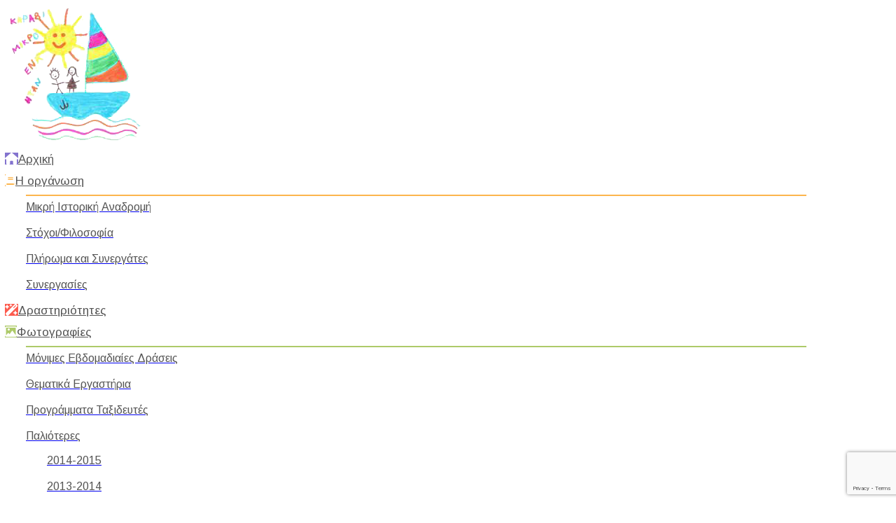

--- FILE ---
content_type: text/html; charset=UTF-8
request_url: https://www.itanenamikrokaravi.be/portfolios/%CE%B8%CE%B5%CE%B1%CF%84%CF%81%CE%B9%CE%BA%CF%8C-%CE%B5%CF%81%CE%B3%CE%B1%CF%83%CF%84%CE%AE%CF%81%CE%B9-%CF%83%CE%B5%CF%80%CF%84%CE%AD%CE%BC%CE%B2%CF%81%CE%B7%CF%82-%CE%B4%CE%B5%CE%BA%CE%AD%CE%BC-9/
body_size: 12955
content:
<!DOCTYPE html>
<html lang="el">
<head>
<meta name="viewport" content="width=device-width, initial-scale=1" />
<meta http-equiv="Content-Type" content="text/html; charset=UTF-8" />
<title>Θεατρικό Εργαστήρι Σεπτέμβρης-Δεκέμβρης 2013 09 &#8211; Ήταν Ένα Μικρό Καράβι asbl</title>
<script>
//<![CDATA[
window.kidsworld_ajax = "https://www.itanenamikrokaravi.be/wp-admin/admin-ajax.php";
//]]>
</script>
<meta name='robots' content='max-image-preview:large' />
<link rel='dns-prefetch' href='//fonts.googleapis.com' />
<link rel='dns-prefetch' href='//use.fontawesome.com' />
<link rel="alternate" type="application/rss+xml" title="Ροή RSS &raquo; Ήταν Ένα Μικρό Καράβι asbl" href="https://www.itanenamikrokaravi.be/feed/" />
<link rel="alternate" type="application/rss+xml" title="Ροή Σχολίων &raquo; Ήταν Ένα Μικρό Καράβι asbl" href="https://www.itanenamikrokaravi.be/comments/feed/" />
<link rel="alternate" type="application/rss+xml" title="Ροή Σχολίων Ήταν Ένα Μικρό Καράβι asbl &raquo; Θεατρικό Εργαστήρι Σεπτέμβρης-Δεκέμβρης 2013 09" href="https://www.itanenamikrokaravi.be/portfolios/%ce%b8%ce%b5%ce%b1%cf%84%cf%81%ce%b9%ce%ba%cf%8c-%ce%b5%cf%81%ce%b3%ce%b1%cf%83%cf%84%ce%ae%cf%81%ce%b9-%cf%83%ce%b5%cf%80%cf%84%ce%ad%ce%bc%ce%b2%cf%81%ce%b7%cf%82-%ce%b4%ce%b5%ce%ba%ce%ad%ce%bc-9/feed/" />
<link rel="alternate" title="oEmbed (JSON)" type="application/json+oembed" href="https://www.itanenamikrokaravi.be/wp-json/oembed/1.0/embed?url=https%3A%2F%2Fwww.itanenamikrokaravi.be%2Fportfolios%2F%25ce%25b8%25ce%25b5%25ce%25b1%25cf%2584%25cf%2581%25ce%25b9%25ce%25ba%25cf%258c-%25ce%25b5%25cf%2581%25ce%25b3%25ce%25b1%25cf%2583%25cf%2584%25ce%25ae%25cf%2581%25ce%25b9-%25cf%2583%25ce%25b5%25cf%2580%25cf%2584%25ce%25ad%25ce%25bc%25ce%25b2%25cf%2581%25ce%25b7%25cf%2582-%25ce%25b4%25ce%25b5%25ce%25ba%25ce%25ad%25ce%25bc-9%2F" />
<link rel="alternate" title="oEmbed (XML)" type="text/xml+oembed" href="https://www.itanenamikrokaravi.be/wp-json/oembed/1.0/embed?url=https%3A%2F%2Fwww.itanenamikrokaravi.be%2Fportfolios%2F%25ce%25b8%25ce%25b5%25ce%25b1%25cf%2584%25cf%2581%25ce%25b9%25ce%25ba%25cf%258c-%25ce%25b5%25cf%2581%25ce%25b3%25ce%25b1%25cf%2583%25cf%2584%25ce%25ae%25cf%2581%25ce%25b9-%25cf%2583%25ce%25b5%25cf%2580%25cf%2584%25ce%25ad%25ce%25bc%25ce%25b2%25cf%2581%25ce%25b7%25cf%2582-%25ce%25b4%25ce%25b5%25ce%25ba%25ce%25ad%25ce%25bc-9%2F&#038;format=xml" />
<style id='wp-img-auto-sizes-contain-inline-css' type='text/css'>
img:is([sizes=auto i],[sizes^="auto," i]){contain-intrinsic-size:3000px 1500px}
/*# sourceURL=wp-img-auto-sizes-contain-inline-css */
</style>
<link rel='stylesheet' id='google-fonts-lato-css' href='//fonts.googleapis.com/css?family=Lato%3A400%2C700&#038;ver=6.9' type='text/css' media='all' />
<link rel='stylesheet' id='sched-style-css' href='https://usercontent.one/wp/www.itanenamikrokaravi.be/wp-content/plugins/rdv-timetable/css/schedule.css?ver=6.9&media=1655103799' type='text/css' media='all' />
<link rel='stylesheet' id='sched-icons-css' href='https://usercontent.one/wp/www.itanenamikrokaravi.be/wp-content/plugins/rdv-timetable/packages/icons/css/icons.min.css?ver=6.9&media=1655103799' type='text/css' media='all' />
<style id='wp-emoji-styles-inline-css' type='text/css'>

	img.wp-smiley, img.emoji {
		display: inline !important;
		border: none !important;
		box-shadow: none !important;
		height: 1em !important;
		width: 1em !important;
		margin: 0 0.07em !important;
		vertical-align: -0.1em !important;
		background: none !important;
		padding: 0 !important;
	}
/*# sourceURL=wp-emoji-styles-inline-css */
</style>
<link rel='stylesheet' id='wp-block-library-css' href='https://www.itanenamikrokaravi.be/wp-includes/css/dist/block-library/style.min.css?ver=6.9' type='text/css' media='all' />
<style id='global-styles-inline-css' type='text/css'>
:root{--wp--preset--aspect-ratio--square: 1;--wp--preset--aspect-ratio--4-3: 4/3;--wp--preset--aspect-ratio--3-4: 3/4;--wp--preset--aspect-ratio--3-2: 3/2;--wp--preset--aspect-ratio--2-3: 2/3;--wp--preset--aspect-ratio--16-9: 16/9;--wp--preset--aspect-ratio--9-16: 9/16;--wp--preset--color--black: #000000;--wp--preset--color--cyan-bluish-gray: #abb8c3;--wp--preset--color--white: #ffffff;--wp--preset--color--pale-pink: #f78da7;--wp--preset--color--vivid-red: #cf2e2e;--wp--preset--color--luminous-vivid-orange: #ff6900;--wp--preset--color--luminous-vivid-amber: #fcb900;--wp--preset--color--light-green-cyan: #7bdcb5;--wp--preset--color--vivid-green-cyan: #00d084;--wp--preset--color--pale-cyan-blue: #8ed1fc;--wp--preset--color--vivid-cyan-blue: #0693e3;--wp--preset--color--vivid-purple: #9b51e0;--wp--preset--gradient--vivid-cyan-blue-to-vivid-purple: linear-gradient(135deg,rgb(6,147,227) 0%,rgb(155,81,224) 100%);--wp--preset--gradient--light-green-cyan-to-vivid-green-cyan: linear-gradient(135deg,rgb(122,220,180) 0%,rgb(0,208,130) 100%);--wp--preset--gradient--luminous-vivid-amber-to-luminous-vivid-orange: linear-gradient(135deg,rgb(252,185,0) 0%,rgb(255,105,0) 100%);--wp--preset--gradient--luminous-vivid-orange-to-vivid-red: linear-gradient(135deg,rgb(255,105,0) 0%,rgb(207,46,46) 100%);--wp--preset--gradient--very-light-gray-to-cyan-bluish-gray: linear-gradient(135deg,rgb(238,238,238) 0%,rgb(169,184,195) 100%);--wp--preset--gradient--cool-to-warm-spectrum: linear-gradient(135deg,rgb(74,234,220) 0%,rgb(151,120,209) 20%,rgb(207,42,186) 40%,rgb(238,44,130) 60%,rgb(251,105,98) 80%,rgb(254,248,76) 100%);--wp--preset--gradient--blush-light-purple: linear-gradient(135deg,rgb(255,206,236) 0%,rgb(152,150,240) 100%);--wp--preset--gradient--blush-bordeaux: linear-gradient(135deg,rgb(254,205,165) 0%,rgb(254,45,45) 50%,rgb(107,0,62) 100%);--wp--preset--gradient--luminous-dusk: linear-gradient(135deg,rgb(255,203,112) 0%,rgb(199,81,192) 50%,rgb(65,88,208) 100%);--wp--preset--gradient--pale-ocean: linear-gradient(135deg,rgb(255,245,203) 0%,rgb(182,227,212) 50%,rgb(51,167,181) 100%);--wp--preset--gradient--electric-grass: linear-gradient(135deg,rgb(202,248,128) 0%,rgb(113,206,126) 100%);--wp--preset--gradient--midnight: linear-gradient(135deg,rgb(2,3,129) 0%,rgb(40,116,252) 100%);--wp--preset--font-size--small: 13px;--wp--preset--font-size--medium: 20px;--wp--preset--font-size--large: 36px;--wp--preset--font-size--x-large: 42px;--wp--preset--spacing--20: 0.44rem;--wp--preset--spacing--30: 0.67rem;--wp--preset--spacing--40: 1rem;--wp--preset--spacing--50: 1.5rem;--wp--preset--spacing--60: 2.25rem;--wp--preset--spacing--70: 3.38rem;--wp--preset--spacing--80: 5.06rem;--wp--preset--shadow--natural: 6px 6px 9px rgba(0, 0, 0, 0.2);--wp--preset--shadow--deep: 12px 12px 50px rgba(0, 0, 0, 0.4);--wp--preset--shadow--sharp: 6px 6px 0px rgba(0, 0, 0, 0.2);--wp--preset--shadow--outlined: 6px 6px 0px -3px rgb(255, 255, 255), 6px 6px rgb(0, 0, 0);--wp--preset--shadow--crisp: 6px 6px 0px rgb(0, 0, 0);}:where(.is-layout-flex){gap: 0.5em;}:where(.is-layout-grid){gap: 0.5em;}body .is-layout-flex{display: flex;}.is-layout-flex{flex-wrap: wrap;align-items: center;}.is-layout-flex > :is(*, div){margin: 0;}body .is-layout-grid{display: grid;}.is-layout-grid > :is(*, div){margin: 0;}:where(.wp-block-columns.is-layout-flex){gap: 2em;}:where(.wp-block-columns.is-layout-grid){gap: 2em;}:where(.wp-block-post-template.is-layout-flex){gap: 1.25em;}:where(.wp-block-post-template.is-layout-grid){gap: 1.25em;}.has-black-color{color: var(--wp--preset--color--black) !important;}.has-cyan-bluish-gray-color{color: var(--wp--preset--color--cyan-bluish-gray) !important;}.has-white-color{color: var(--wp--preset--color--white) !important;}.has-pale-pink-color{color: var(--wp--preset--color--pale-pink) !important;}.has-vivid-red-color{color: var(--wp--preset--color--vivid-red) !important;}.has-luminous-vivid-orange-color{color: var(--wp--preset--color--luminous-vivid-orange) !important;}.has-luminous-vivid-amber-color{color: var(--wp--preset--color--luminous-vivid-amber) !important;}.has-light-green-cyan-color{color: var(--wp--preset--color--light-green-cyan) !important;}.has-vivid-green-cyan-color{color: var(--wp--preset--color--vivid-green-cyan) !important;}.has-pale-cyan-blue-color{color: var(--wp--preset--color--pale-cyan-blue) !important;}.has-vivid-cyan-blue-color{color: var(--wp--preset--color--vivid-cyan-blue) !important;}.has-vivid-purple-color{color: var(--wp--preset--color--vivid-purple) !important;}.has-black-background-color{background-color: var(--wp--preset--color--black) !important;}.has-cyan-bluish-gray-background-color{background-color: var(--wp--preset--color--cyan-bluish-gray) !important;}.has-white-background-color{background-color: var(--wp--preset--color--white) !important;}.has-pale-pink-background-color{background-color: var(--wp--preset--color--pale-pink) !important;}.has-vivid-red-background-color{background-color: var(--wp--preset--color--vivid-red) !important;}.has-luminous-vivid-orange-background-color{background-color: var(--wp--preset--color--luminous-vivid-orange) !important;}.has-luminous-vivid-amber-background-color{background-color: var(--wp--preset--color--luminous-vivid-amber) !important;}.has-light-green-cyan-background-color{background-color: var(--wp--preset--color--light-green-cyan) !important;}.has-vivid-green-cyan-background-color{background-color: var(--wp--preset--color--vivid-green-cyan) !important;}.has-pale-cyan-blue-background-color{background-color: var(--wp--preset--color--pale-cyan-blue) !important;}.has-vivid-cyan-blue-background-color{background-color: var(--wp--preset--color--vivid-cyan-blue) !important;}.has-vivid-purple-background-color{background-color: var(--wp--preset--color--vivid-purple) !important;}.has-black-border-color{border-color: var(--wp--preset--color--black) !important;}.has-cyan-bluish-gray-border-color{border-color: var(--wp--preset--color--cyan-bluish-gray) !important;}.has-white-border-color{border-color: var(--wp--preset--color--white) !important;}.has-pale-pink-border-color{border-color: var(--wp--preset--color--pale-pink) !important;}.has-vivid-red-border-color{border-color: var(--wp--preset--color--vivid-red) !important;}.has-luminous-vivid-orange-border-color{border-color: var(--wp--preset--color--luminous-vivid-orange) !important;}.has-luminous-vivid-amber-border-color{border-color: var(--wp--preset--color--luminous-vivid-amber) !important;}.has-light-green-cyan-border-color{border-color: var(--wp--preset--color--light-green-cyan) !important;}.has-vivid-green-cyan-border-color{border-color: var(--wp--preset--color--vivid-green-cyan) !important;}.has-pale-cyan-blue-border-color{border-color: var(--wp--preset--color--pale-cyan-blue) !important;}.has-vivid-cyan-blue-border-color{border-color: var(--wp--preset--color--vivid-cyan-blue) !important;}.has-vivid-purple-border-color{border-color: var(--wp--preset--color--vivid-purple) !important;}.has-vivid-cyan-blue-to-vivid-purple-gradient-background{background: var(--wp--preset--gradient--vivid-cyan-blue-to-vivid-purple) !important;}.has-light-green-cyan-to-vivid-green-cyan-gradient-background{background: var(--wp--preset--gradient--light-green-cyan-to-vivid-green-cyan) !important;}.has-luminous-vivid-amber-to-luminous-vivid-orange-gradient-background{background: var(--wp--preset--gradient--luminous-vivid-amber-to-luminous-vivid-orange) !important;}.has-luminous-vivid-orange-to-vivid-red-gradient-background{background: var(--wp--preset--gradient--luminous-vivid-orange-to-vivid-red) !important;}.has-very-light-gray-to-cyan-bluish-gray-gradient-background{background: var(--wp--preset--gradient--very-light-gray-to-cyan-bluish-gray) !important;}.has-cool-to-warm-spectrum-gradient-background{background: var(--wp--preset--gradient--cool-to-warm-spectrum) !important;}.has-blush-light-purple-gradient-background{background: var(--wp--preset--gradient--blush-light-purple) !important;}.has-blush-bordeaux-gradient-background{background: var(--wp--preset--gradient--blush-bordeaux) !important;}.has-luminous-dusk-gradient-background{background: var(--wp--preset--gradient--luminous-dusk) !important;}.has-pale-ocean-gradient-background{background: var(--wp--preset--gradient--pale-ocean) !important;}.has-electric-grass-gradient-background{background: var(--wp--preset--gradient--electric-grass) !important;}.has-midnight-gradient-background{background: var(--wp--preset--gradient--midnight) !important;}.has-small-font-size{font-size: var(--wp--preset--font-size--small) !important;}.has-medium-font-size{font-size: var(--wp--preset--font-size--medium) !important;}.has-large-font-size{font-size: var(--wp--preset--font-size--large) !important;}.has-x-large-font-size{font-size: var(--wp--preset--font-size--x-large) !important;}
/*# sourceURL=global-styles-inline-css */
</style>

<style id='classic-theme-styles-inline-css' type='text/css'>
/*! This file is auto-generated */
.wp-block-button__link{color:#fff;background-color:#32373c;border-radius:9999px;box-shadow:none;text-decoration:none;padding:calc(.667em + 2px) calc(1.333em + 2px);font-size:1.125em}.wp-block-file__button{background:#32373c;color:#fff;text-decoration:none}
/*# sourceURL=/wp-includes/css/classic-themes.min.css */
</style>
<style id='font-awesome-svg-styles-default-inline-css' type='text/css'>
.svg-inline--fa {
  display: inline-block;
  height: 1em;
  overflow: visible;
  vertical-align: -.125em;
}
/*# sourceURL=font-awesome-svg-styles-default-inline-css */
</style>
<link rel='stylesheet' id='font-awesome-svg-styles-css' href='https://usercontent.one/wp/www.itanenamikrokaravi.be/wp-content/uploads/font-awesome/v6.1.1/css/svg-with-js.css?media=1655103799' type='text/css' media='all' />
<style id='font-awesome-svg-styles-inline-css' type='text/css'>
   .wp-block-font-awesome-icon svg::before,
   .wp-rich-text-font-awesome-icon svg::before {content: unset;}
/*# sourceURL=font-awesome-svg-styles-inline-css */
</style>
<link rel='stylesheet' id='contact-form-7-css' href='https://usercontent.one/wp/www.itanenamikrokaravi.be/wp-content/plugins/contact-form-7/includes/css/styles.css?ver=6.1.2&media=1655103799' type='text/css' media='all' />
<link rel='stylesheet' id='tp_twitter_plugin_css-css' href='https://usercontent.one/wp/www.itanenamikrokaravi.be/wp-content/plugins/recent-tweets-widget/tp_twitter_plugin.css?ver=1.0&media=1655103799' type='text/css' media='screen' />
<link rel='stylesheet' id='rs-plugin-settings-css' href='https://usercontent.one/wp/www.itanenamikrokaravi.be/wp-content/plugins/revslider/public/assets/css/settings.css?ver=5.4.8.3&media=1655103799' type='text/css' media='all' />
<style id='rs-plugin-settings-inline-css' type='text/css'>
#rs-demo-id {}
/*# sourceURL=rs-plugin-settings-inline-css */
</style>
<link rel='stylesheet' id='parent-style-css' href='https://usercontent.one/wp/www.itanenamikrokaravi.be/wp-content/themes/kids-world/style.css?ver=6.9&media=1655103799' type='text/css' media='all' />
<link rel='stylesheet' id='kidsworld-google-fonts-css' href='//fonts.googleapis.com/css?family=Arimo%3A400%2C400italic%2C700%2C700italic%7CArimo%3A400%7CArimo%3A700&#038;subset=latin%2Clatin-ext%2Cgreek%2Cgreek-ext&#038;ver=2.6.10' type='text/css' media='all' />
<link rel='stylesheet' id='font-icons-css' href='https://usercontent.one/wp/www.itanenamikrokaravi.be/wp-content/themes/kids-world/fonts/font-awesome.css?ver=2.6.10&media=1655103799' type='text/css' media='all' />
<link rel='stylesheet' id='kidsworld-global-css' href='https://usercontent.one/wp/www.itanenamikrokaravi.be/wp-content/themes/kids-world/css/global.css?ver=2.6.10&media=1655103799' type='text/css' media='all' />
<link rel='stylesheet' id='kidsworld-main-css' href='https://usercontent.one/wp/www.itanenamikrokaravi.be/wp-content/themes/kids-world/style.css?ver=2.6.10&media=1655103799' type='text/css' media='all' />
<link rel='stylesheet' id='kidsworld-layout-css' href='https://usercontent.one/wp/www.itanenamikrokaravi.be/wp-content/themes/kids-world/css/layout.css?ver=2.6.10&media=1655103799' type='text/css' media='all' />
<link rel='stylesheet' id='kidsworld-styling-css' href='https://usercontent.one/wp/www.itanenamikrokaravi.be/wp-content/themes/kids-world/styling.css?ver=2.6.10&media=1655103799' type='text/css' media='all' />
<link rel='stylesheet' id='kidsworld-responsive-css' href='https://usercontent.one/wp/www.itanenamikrokaravi.be/wp-content/themes/kids-world/css/responsive.css?ver=2.6.10&media=1655103799' type='text/css' media='all' />
<link rel='stylesheet' id='kidsworld-custom-css' href='https://usercontent.one/wp/www.itanenamikrokaravi.be/wp-content/themes/kids-world/custom.css?ver=2.6.10&media=1655103799' type='text/css' media='all' />
<link rel='stylesheet' id='font-awesome-official-css' href='https://use.fontawesome.com/releases/v6.1.1/css/all.css' type='text/css' media='all' integrity="sha384-/frq1SRXYH/bSyou/HUp/hib7RVN1TawQYja658FEOodR/FQBKVqT9Ol+Oz3Olq5" crossorigin="anonymous" />
<link rel='stylesheet' id='school-shortcodes-css' href='https://usercontent.one/wp/www.itanenamikrokaravi.be/wp-content/plugins/pre-school-shortcodes/css/school-shortcodes.css?ver=2.34&media=1655103799' type='text/css' media='all' />
<link rel='stylesheet' id='shortcodes-styling-css' href='https://usercontent.one/wp/www.itanenamikrokaravi.be/wp-content/plugins/pre-school-shortcodes/css/shortcodes-styling.css?ver=2.34&media=1655103799' type='text/css' media='all' />
<link rel='stylesheet' id='kidsworld-plugin-fix-css' href='https://usercontent.one/wp/www.itanenamikrokaravi.be/wp-content/themes/kids-world/css/plugin-fix.css?ver=6.9&media=1655103799' type='text/css' media='all' />
<link rel='stylesheet' id='font-awesome-official-v4shim-css' href='https://use.fontawesome.com/releases/v6.1.1/css/v4-shims.css' type='text/css' media='all' integrity="sha384-4Jczmr1SlicmtiAiHGxwWtSzLJAS97HzJsKGqfC0JtZktLrPXIux1u6GJNVRRqiN" crossorigin="anonymous" />
<script type="text/javascript" src="https://www.itanenamikrokaravi.be/wp-includes/js/jquery/jquery.min.js?ver=3.7.1" id="jquery-core-js"></script>
<script type="text/javascript" src="https://www.itanenamikrokaravi.be/wp-includes/js/jquery/jquery-migrate.min.js?ver=3.4.1" id="jquery-migrate-js"></script>
<script type="text/javascript" src="https://usercontent.one/wp/www.itanenamikrokaravi.be/wp-content/plugins/rdv-timetable/packages/color-mix/colormix-2.0.0.js?ver=6.9&media=1655103799" id="ColorMix-js"></script>
<script type="text/javascript" src="https://usercontent.one/wp/www.itanenamikrokaravi.be/wp-content/plugins/rdv-timetable/js/schedule.js?ver=6.9&media=1655103799" id="sched-script-js"></script>
<script type="text/javascript" src="https://usercontent.one/wp/www.itanenamikrokaravi.be/wp-content/plugins/revslider/public/assets/js/jquery.themepunch.tools.min.js?ver=5.4.8.3&media=1655103799" id="tp-tools-js"></script>
<script type="text/javascript" src="https://usercontent.one/wp/www.itanenamikrokaravi.be/wp-content/plugins/revslider/public/assets/js/jquery.themepunch.revolution.min.js?ver=5.4.8.3&media=1655103799" id="revmin-js"></script>
<link rel="https://api.w.org/" href="https://www.itanenamikrokaravi.be/wp-json/" /><link rel="alternate" title="JSON" type="application/json" href="https://www.itanenamikrokaravi.be/wp-json/wp/v2/portfolio/2299" /><link rel="EditURI" type="application/rsd+xml" title="RSD" href="https://www.itanenamikrokaravi.be/xmlrpc.php?rsd" />
<meta name="generator" content="WordPress 6.9" />
<link rel="canonical" href="https://www.itanenamikrokaravi.be/portfolios/%ce%b8%ce%b5%ce%b1%cf%84%cf%81%ce%b9%ce%ba%cf%8c-%ce%b5%cf%81%ce%b3%ce%b1%cf%83%cf%84%ce%ae%cf%81%ce%b9-%cf%83%ce%b5%cf%80%cf%84%ce%ad%ce%bc%ce%b2%cf%81%ce%b7%cf%82-%ce%b4%ce%b5%ce%ba%ce%ad%ce%bc-9/" />
<link rel='shortlink' href='https://www.itanenamikrokaravi.be/?p=2299' />
<style>[class*=" icon-oc-"],[class^=icon-oc-]{speak:none;font-style:normal;font-weight:400;font-variant:normal;text-transform:none;line-height:1;-webkit-font-smoothing:antialiased;-moz-osx-font-smoothing:grayscale}.icon-oc-one-com-white-32px-fill:before{content:"901"}.icon-oc-one-com:before{content:"900"}#one-com-icon,.toplevel_page_onecom-wp .wp-menu-image{speak:none;display:flex;align-items:center;justify-content:center;text-transform:none;line-height:1;-webkit-font-smoothing:antialiased;-moz-osx-font-smoothing:grayscale}.onecom-wp-admin-bar-item>a,.toplevel_page_onecom-wp>.wp-menu-name{font-size:16px;font-weight:400;line-height:1}.toplevel_page_onecom-wp>.wp-menu-name img{width:69px;height:9px;}.wp-submenu-wrap.wp-submenu>.wp-submenu-head>img{width:88px;height:auto}.onecom-wp-admin-bar-item>a img{height:7px!important}.onecom-wp-admin-bar-item>a img,.toplevel_page_onecom-wp>.wp-menu-name img{opacity:.8}.onecom-wp-admin-bar-item.hover>a img,.toplevel_page_onecom-wp.wp-has-current-submenu>.wp-menu-name img,li.opensub>a.toplevel_page_onecom-wp>.wp-menu-name img{opacity:1}#one-com-icon:before,.onecom-wp-admin-bar-item>a:before,.toplevel_page_onecom-wp>.wp-menu-image:before{content:'';position:static!important;background-color:rgba(240,245,250,.4);border-radius:102px;width:18px;height:18px;padding:0!important}.onecom-wp-admin-bar-item>a:before{width:14px;height:14px}.onecom-wp-admin-bar-item.hover>a:before,.toplevel_page_onecom-wp.opensub>a>.wp-menu-image:before,.toplevel_page_onecom-wp.wp-has-current-submenu>.wp-menu-image:before{background-color:#76b82a}.onecom-wp-admin-bar-item>a{display:inline-flex!important;align-items:center;justify-content:center}#one-com-logo-wrapper{font-size:4em}#one-com-icon{vertical-align:middle}.imagify-welcome{display:none !important;}</style><meta property="og:site_name" content="Ήταν Ένα Μικρό Καράβι asbl"/>
<meta property="og:image" content="https://usercontent.one/wp/www.itanenamikrokaravi.be/wp-content/uploads/2022/06/09_big-13.jpg?media=1655103799"/>
<meta property="og:url" content="https://www.itanenamikrokaravi.be/portfolios/%ce%b8%ce%b5%ce%b1%cf%84%cf%81%ce%b9%ce%ba%cf%8c-%ce%b5%cf%81%ce%b3%ce%b1%cf%83%cf%84%ce%ae%cf%81%ce%b9-%cf%83%ce%b5%cf%80%cf%84%ce%ad%ce%bc%ce%b2%cf%81%ce%b7%cf%82-%ce%b4%ce%b5%ce%ba%ce%ad%ce%bc-9/"/>
<meta property="og:title" content="Θεατρικό Εργαστήρι Σεπτέμβρης-Δεκέμβρης 2013 09"/>
<meta property="og:description" content=""/>
<meta property="og:type" content="article"/>
<meta name="generator" content="Powered by WPBakery Page Builder - drag and drop page builder for WordPress."/>
<meta name="generator" content="Powered by Slider Revolution 5.4.8.3 - responsive, Mobile-Friendly Slider Plugin for WordPress with comfortable drag and drop interface." />
<link rel="icon" href="https://usercontent.one/wp/www.itanenamikrokaravi.be/wp-content/uploads/2022/06/cropped-karavi_logo_2022-32x32.png?media=1655103799" sizes="32x32" />
<link rel="icon" href="https://usercontent.one/wp/www.itanenamikrokaravi.be/wp-content/uploads/2022/06/cropped-karavi_logo_2022-192x192.png?media=1655103799" sizes="192x192" />
<link rel="apple-touch-icon" href="https://usercontent.one/wp/www.itanenamikrokaravi.be/wp-content/uploads/2022/06/cropped-karavi_logo_2022-180x180.png?media=1655103799" />
<meta name="msapplication-TileImage" content="https://usercontent.one/wp/www.itanenamikrokaravi.be/wp-content/uploads/2022/06/cropped-karavi_logo_2022-270x270.png?media=1655103799" />
<script type="text/javascript">function setREVStartSize(e){									
						try{ e.c=jQuery(e.c);var i=jQuery(window).width(),t=9999,r=0,n=0,l=0,f=0,s=0,h=0;
							if(e.responsiveLevels&&(jQuery.each(e.responsiveLevels,function(e,f){f>i&&(t=r=f,l=e),i>f&&f>r&&(r=f,n=e)}),t>r&&(l=n)),f=e.gridheight[l]||e.gridheight[0]||e.gridheight,s=e.gridwidth[l]||e.gridwidth[0]||e.gridwidth,h=i/s,h=h>1?1:h,f=Math.round(h*f),"fullscreen"==e.sliderLayout){var u=(e.c.width(),jQuery(window).height());if(void 0!=e.fullScreenOffsetContainer){var c=e.fullScreenOffsetContainer.split(",");if (c) jQuery.each(c,function(e,i){u=jQuery(i).length>0?u-jQuery(i).outerHeight(!0):u}),e.fullScreenOffset.split("%").length>1&&void 0!=e.fullScreenOffset&&e.fullScreenOffset.length>0?u-=jQuery(window).height()*parseInt(e.fullScreenOffset,0)/100:void 0!=e.fullScreenOffset&&e.fullScreenOffset.length>0&&(u-=parseInt(e.fullScreenOffset,0))}f=u}else void 0!=e.minHeight&&f<e.minHeight&&(f=e.minHeight);e.c.closest(".rev_slider_wrapper").css({height:f})					
						}catch(d){console.log("Failure at Presize of Slider:"+d)}						
					};</script>
<noscript><style> .wpb_animate_when_almost_visible { opacity: 1; }</style></noscript><style id="kidsworld_customizer_css_output" type="text/css">body,.kidsworld_header_googlemap_info{font-family:Arimo;font-style:normal;font-weight:400;font-size:18px;line-height:30px;}p{font-size:18px;line-height:30px;}#kidsworldHeader ul#kidsworld_top_nav,ul.kidsworld_top_nav ul li{font-family:Arimo;font-style:normal;font-weight:400;}h1,h2,h3,h4,h5,h6,.kidsworld_sub_header_title,.kidsworld_post_meta ul li,.kidsworld_post_date,.kidsworld_post_button a span,.kidsworld_portfolio_title_section span.kidsworld_portfolio_title,.kidsworld_header_googlemap_title{font-family:Arimo;font-style:normal;font-weight:700;}.kidsworld_site_content h1{font-size:48px;line-height:60px;}.kidsworld_site_content h2{font-size:40px;line-height:50px;}.kidsworld_site_content h3{font-size:36px;line-height:40px;}.kidsworld_site_content h4{font-size:30px;line-height:36px;}.kidsworld_site_content h5{font-size:26px;line-height:30px;}.kidsworld_site_content h6{font-size:20px;line-height:25px;}.kidsworld_container {max-width:1180px;width:90%;}.kidsworld_main_container.kidsworld_site_content{padding-top:75px;padding-bottom:75px;}.kidsworld_skin_text,.kidsworld_skin_text a,.kidsworld_site_content a.kidsworld_skin_text,.kidsworld_search_page_no_result_text form button.kidsworld_search_button:hover{color:#fcb54d;}.kidsworld_skin_bg,.kidsworld_skin_bg a,#kidsworld_go_top_scroll_btn,.kidsworld_portfolio_menu a.kidsworld-active-sort,.kidsworld_site_content .kidsworld_portfolio_menu a:hover,.kidsworld_site_content ul.events_h_menu li.current-menu-item a,.kidsworld_site_content ul.events_h_menu li a:hover,.kidsworld_site_content ul.kidsworld_h_menu li.current-menu-item a,.kidsworld_site_content ul.kidsworld_h_menu li a:hover{background:#fcb54d;color:#ffffff}.kidsworld_skin_border,.kidsworld_site_content blockquote{border-color:#fcb54d;}.kidsworld_site_content{color:#555555}.kidsworld_site_content a{color:#fcb54d;}.kidsworld_site_content a:hover,ul.kidsworld_search_list li h4 a:hover{color:#000000;}.kidsworld_search_meta ul li a{color:#555555;}.kidsworld_pagination a,.kidsworld_next_prev_pagination a,.kidsworld_next_prev_pagination a,#comments .kidsworld-paginate-com a,.kidsworld_pagination_menu a,.kidsworld_search_page_no_result_text form button.kidsworld_search_button,input,select{color:#555555;}.kidsworld_pagination .page-numbers.current,.kidsworld_pagination a:hover,.kidsworld_next_prev_pagination a:hover,.kidsworld_next_prev_pagination a:hover,#comments .kidsworld-paginate-com a:hover,#comments .kidsworld-paginate-com span.page-numbers.current,.kidsworld_pagination_menu a:hover,.kidsworld_pagination_menu > span{color:#ffffff;background:#fcb54d;}.error404 .kidsworld_site_content,.error404 .kidsworld_site_content a{color:#555555;}input[type="submit"],input[type="button"],input[type="reset"],a.button,button.button{background:#fcb54d;}input[type="submit"],input[type="button"],input[type="reset"],input.kidsworld_skin_color:hover,a.kidsworld_skin_color:hover,input[type="submit"]:hover,button[type="submit"]:hover,a.button,button.button,a.button:hover,button.button:hover{color:#ffffff;}@media only screen and (min-width:980px){.kidsworld_custom_two_third{width:70.79803%;}#sidebar{width:26%;}}ul.kidsworld_top_nav > li > a > span{font-size:17px;text-transform:none;}ul.kidsworld_top_nav .sub-menu li a{font-size:16px;}ul.kidsworld_top_nav li.kidsworld-mega-menu > ul{width:1180px;max-width:1180px;}.kidsworld_l_boxed ul.kidsworld_top_nav li.kidsworld-mega-menu > ul{width:1062px;max-width:1062px;}ul.kidsworld_top_nav li.kidsworld-mega-menu > ul > li > a:first-child span,ul.kidsworld_top_nav li.kidsworld-mega-menu > ul > li:hover > a:first-child span{font-size:20px;}ul.kidsworld_top_nav > li.kidsworld-mega-menu:not(.menu-item-object-category) ul li{padding-top:5px;padding-bottom:5px;}#kidsworld_mobi_nav_btn,.mobile_search_icon i{color:#262626;}#kidsworld_mobi_nav ul li{font-size:16px;}#kidsworld_mobi_nav ul li a,#kidsworld_mobi_nav .kidsworld-mini-menu-arrow{color:#444444;}@media only screen and (max-width:979px){#kidsworld_mobi_nav{display:block;}.kidsworld_main_nav,.kidsworld_thickborder,ul#kidsworld_top_nav > li.kidsworld_m_active > a:before,#kidsworldHeader.kidsworld_smaller_menu ul.kidsworld_top_nav > li.kidsworld_m_active > a:before,ul#kidsworld_top_nav > li > a > span:before,ul#kidsworld_top_nav > li > a > span:after,ul#kidsworld_top_nav > li > a > span > i:after,.kidsworld_main_nav > ul.kidsworld_top_nav > li > a > span:before{display:none;}ul#kidsworld_top_nav > li > a > span > i{width:auto;display:inline-block;height:auto;margin-right:8px;}.kidsworld_logo{margin-right:30px;}}.sidebar,.sidebar p{font-size:16px;}.sidebar,.widget_search #kidsworld_search_form button.kidsworld_search_button,#widget_search_form input[type="text"],.sidebar .swmsc_recent_posts_tiny_title a{color:#444444;}.sidebar .kidsworld_widget_box h3{color:#555555;}.sidebar .kidsworld_widget_box h3 span,.kidsworld_archives_content h4{font-size:20px;letter-spacing:0px;text-transform:none;font-style:normal;}.sidebar .recent_posts_slider a,.sidebar a,.sidebar .tp_recent_tweets .twitter_time{color:#444444;}.sidebar ul li a:hover,.sidebar a:hover{color:#000000;}.sidebar p,.sidebar ul li,.sidebar ul li a{font-size:16px;}.sidebar ul li,.sidebar .widget_search #kidsworld_search_form #s,.sidebar .widget_search #kidsworld_search_form input.button,.sidebar .widget_rss ul li,.sidebar .widget_meta ul li,.sidebar .widget_categories ul li,.sidebar .widget_pages ul li,.sidebar .widget_archive ul li,.sidebar .widget_recent_comments ul li,.sidebar .widget_recent_entries ul li,.sidebar .widget_nav_menu ul li,.sidebar .widget_meta ul li:before,.sidebar .tagcloud a,.sidebar .input-text,.sidebar input[type="text"],.sidebar input[type="password"],.sidebar input[type="email"],.sidebar input[type="number"],.sidebar input[type="url"],.sidebar input[type="tel"],.sidebar input[type="search"],.sidebar textarea,.sidebar select,.sidebar #wp-calendar thead th,.sidebar #wp-calendar caption,.sidebar #wp-calendar tbody td,.sidebar #wp-calendar tbody td:hover,.sidebar input[type="text"]:focus,.sidebar input[type="password"]:focus,.sidebar input[type="email"]:focus,.sidebar input[type="number"]:focus,.sidebar input[type="url"]:focus,.sidebar input[type="tel"]:focus,.sidebar input[type="search"]:focus,.sidebar textarea:focus,.sidebar .widget_search #kidsworld_search_form #s:focus{border-color:#e6e6e6;}.kidsworld_post_title h2,.kidsworld_post_title h2 a,.kidsworld_post_title h1{color:#8373ce;font-size:36px;letter-spacing:0px;text-transform:none;font-style:normal;line-height:40px;}.kidsworld_post_title h2 a:hover{color:#000000;}.kidsworld_post_title h1{font-size:36px;letter-spacing:0px;line-height:40px;text-transform:none;font-style:normal;}.kidsworld_post_date{background:#adcb69;color:#ffffff;}h5.kidsworld_single_pg_titles,#comments h5.kidsworld_single_pg_titles,#respond h3.comment-reply-title{color:#8376c7;font-size:22px;letter-spacing:0px;text-transform:none;font-style:normal;line-height:30px;}.kidsworld_about_author .kidsworld_single_pg_titles a{color:#8376c7;}.kidsworld_related_link a,.kidsworld_next_prev_box a,.comment_author a{color:#555555;}#comments .kidsworld_comment_reply a.comment-reply-link:hover,.kidsworld_related_link a:hover,.kidsworld_next_prev_box:hover a{color:#000000;}#respond input[type="submit"]{background:#fcb54d;}#comments .kidsworld_comment_reply a.comment-reply-link{color:#fcb54d;}.kidsworld_next_prev_box:hover a span,.kidsworld_next_prev_box:hover a i{color:#ffffff;}.kidsworld_next_prev_box:hover{background:#fcb54d;}h3.comment-reply-title:after,h5.kidsworld_single_pg_titles:after{background:#fdd94e;}h3.comment-reply-title span:after,h5.kidsworld_single_pg_titles span:after,h3.comment-reply-title span:after{border:1px solid #acca69;}@media only screen and (max-width:767px){}.kidsworld_cotact_footer{background-image:url(https://usercontent.one/wp/www.itanenamikrokaravi.be/wp-content/themes/kids-world/demo/images/school-sketch-elements-4.png?media=1655103799);}.kidsworld_cotact_footer{background-color:#8272cd;}.kidsworld_cotact_footer ul,.kidsworld_cotact_footer p,.kidsworld_cotact_footer a{font-size:17px;color:#ffffff;}.kidsworld_cotact_footer a:hover{color:#fdd94e;}.kidsworld_contact_icon{color:#ffffff;}.ci_home,.kidsworld_column_gap.cf_home:before,.cf_home .kidsworld_contact_icon{background:#afc969;}.ci_phone,.kidsworld_column_gap.cf_phone:before,.cf_phone .kidsworld_contact_icon{background:#f47c7d;}.ci_email,.kidsworld_column_gap.cf_email:before,.cf_email .kidsworld_contact_icon{background:#fcb54e;}.ci_smedia,.kidsworld_column_gap.cf_social:before,.cf_social .kidsworld_contact_icon{background:#5bc99f;}.cf_home .kidsworld_contact_icon:before{border-bottom:13px solid #afc969;}.cf_home .kidsworld_contact_icon:after{border-top:13px solid #afc969;}.cf_phone .kidsworld_contact_icon:before{border-bottom:13px solid #f47c7d;}.cf_phone .kidsworld_contact_icon:after{border-top:13px solid #f47c7d;}.cf_email .kidsworld_contact_icon:before{border-bottom:13px solid #fcb54e;}.cf_email .kidsworld_contact_icon:after{border-top:13px solid #fcb54e;}.cf_social .kidsworld_contact_icon:before{border-bottom:13px solid  #5bc99f;}.cf_social .kidsworld_contact_icon:after{border-top:13px solid  #5bc99f;}.footer{background-image:url(https://usercontent.one/wp/www.itanenamikrokaravi.be/wp-content/themes/kids-world/demo/images/school-sketch-elements-30.png);background-color:?media=1655103799#f2f2f2;color:#333333;}.footer,.footer p{font-size:16px;}.kidsworld_footer_border{background:#afc969;}.footer ul li a,.footer .tagcloud a,.footer .recent_posts_slider_title p a,.footer .recent_posts_slider_title span a,.footer .wp-caption{color:#333333;}.footer a{color:#333333;}.footer a:hover,.footer #wp-calendar tbody td a,.footer ul.menu > li ul li.current-menu-item > a,.footer .widget_nav_menu ul li.current-menu-item > a,.footer .widget_nav_menu ul li.current-menu-item:before,.footer .widget_categories ul li.current-cat > a,.footer .widget_categories ul li.current-cat:before,.footer .widget.woocommerce ul li.current-cat a,.footer .widget ul li a:hover,.footer .recent_posts_slider_title p a:hover,.footer .recent_posts_slider_title span a:hover,.footer a.twitter_time:hover{color:#000000;}.footer .widget_search #kidsworld_search_form input[type="text"]{color:color:#333333;text-shadow:none;}.footer .widget_search #kidsworld_search_form input[type="text"]::-webkit-input-placeholder{color:color:#333333;opacity:.5;}.footer .widget_search #kidsworld_search_form input[type="text"]::-moz-placeholder{color:color:#333333;opacity:.5;}.footer .widget_search #kidsworld_search_form input[type="text"]::-ms-placeholder{color:color:#333333;opacity:.5;}.footer .widget_search #kidsworld_search_form input[type="text"]::placeholder{color:color:#333333;opacity:.5;}.footer ul li,.footer #widget_search_form #searchform #s,.footer #widget_search_form #searchform input.button,.footer .widget_rss ul li,.footer .widget_meta ul li,.footer .widget_categories ul li,.footer .widget_pages ul li,.footer .widget_archive ul li,.footer .widget_recent_comments ul li,.footer .widget_recent_entries ul li,.footer .widget_nav_menu ul li,.footer ul.swmsc_cat_widget_items li.cat-item small,.footer .tagcloud a,.footer .kidsworld_wid_tabs_container,.footer .widget_nav_menu ul{border-color:#dbdbdb;}.footer .input-text,.footer input[type="text"],.footer input[type="password"],.footer input[type="email"],.footer input[type="number"],.footer input[type="url"],.footer input[type="tel"],.footer input[type="search"],.footer textarea,.footer select,.footer #wp-calendar thead th,.footer #wp-calendar caption,.footer #wp-calendar tbody td,.footer #wp-calendar tbody td:hover,.footer input[type="text"]:focus,.footer input[type="password"]:focus,.footer input[type="email"]:focus,.footer input[type="number"]:focus,.footer input[type="url"]:focus,.footer input[type="tel"]:focus,.footer input[type="search"]:focus,.footer textarea:focus,.footer #widget_search_form #searchform #s:focus{color:#333333;border-color:#dbdbdb;}.footer .kidsworld_footer_widget h3 span{font-size:24px;color:#8373ce;letter-spacing:0px;text-transform:none;line-height:40px;font-style:normal;}.kidsworld_footer_widget h3 span:after,.kidsworld_footer_widget h3 span:before{background:#fcb54e}.footer .kidsworld_footer_widget,.footer .kidsworld_fb_subscribe_wid{margin-bottom:50px;}.footer .widget_meta ul li:before,.footer .widget_categories ul li:before,.footer .widget_pages ul li:before,.footer .widget_archive ul li:before,.footer .widget_recent_comments ul li:before,.footer .widget_recent_entries ul li:before,.footer .widget_nav_menu ul li:before,.footer .widget_product_categories ul li:before,.footer .archives-link ul li:before,.footer .widget_rss ul li:before,.footer .widget_search #kidsworld_search_form button.kidsworld_search_button{color:#333333;}.footer select{background:#eeeeee url(https://usercontent.one/wp/www.itanenamikrokaravi.be/wp-content/themes/kids-world/images/select3.png?media=1655103799) no-repeat center right;}.footer #wp-calendar thead th,.footer #wp-calendar caption,.footer #wp-calendar tbody td,.footer .tagcloud a:hover,.footer ul li.cat-item small,.footer .wp-caption{background:#eeeeee}.footer,.footer p{line-height:26px;}.kidsworld_footer_copyright p{font-size:16px;}.kidsworld_post_button a span{border-color:#fcb54d;color:#fcb54d;}.kidsworld_post_button a:hover span{color:#ffffff;background:#fcb54d;}a.swmsc_button.kidsworld_skin_color,button.swmsc_button.kidsworld_skin_color,input.swmsc_button[type="submit"],.swmsc_recent_posts_square_date span.swmsc_recent_posts_square_d_year,.swmsc_horizontal_menu li a.active,.swmsc_horizontal_menu li.current_page_item a,.swmsc_dropcap.dark{background:#fcb54d;}.swmsc_recent_posts_square_date span.swmsc_recent_posts_square_d_year,.swmsc_dropcap.dark,a.swmsc_button.kidsworld_skin_color,button.swmsc_button.kidsworld_skin_color,input.swmsc_button[type="submit"],a.swmsc_button.kidsworld_skin_color:hover,.swmsc_horizontal_menu li a.active,.swmsc_horizontal_menu li.current_page_item a,.swmsc_dropcap.dark{color:#ffffff;}.swmsc_team_members img,.swmsc_dropcap.dark{border-color:#fcb54d;}.steps_with_circle ol li span,.swmsc_sm_icons_sc ul li a,.swmsc_sm_icons_sc ul li a:hover,.swmsc_recent_posts_square_title a,.swmsc_recent_posts_square_date a,.swmsc_horizontal_menu li a,.swmsc_recent_posts_tiny_title a{color:#555555}.swmsc_recent_posts_square_content a:hover,.swmsc_recent_posts_square_posts ul li .swmsc_recent_posts_square_grid_date a:hover{color:#000000;}.swmsc_container{max-width:1180px;width:90%;}.sidebar .swmsc_widget_tabs .swmsc_wid_tabs li{background:#f2f2f2;}.sidebar .swmsc_widget_tabs .swmsc_wid_tabs li.active {background:#fcb54e;}.sidebar .swmsc_widget_tabs .swmsc_wid_tabs li.active a{color:#ffffff;}.sidebar .swmsc_widget_tabs .swmsc_wid_tabs li a{color:#555555;font-size:16px;letter-spacing:0px;line-height:30px;font-weight:700;text-transform:none;}.footer .swmsc_widget_tabs .swmsc_wid_tabs li{background:#444444;}.footer .swmsc_widget_tabs .swmsc_wid_tabs li.active {background:#f47c7d;}.footer .swmsc_widget_tabs .swmsc_wid_tabs li.active a{color:#ffffff;}.footer .swmsc_widget_tabs .swmsc_wid_tabs li a,.footer .swmsc_widget_tabs .swmsc_wid_tabs li a:hover{color:#ffffff;font-size:16px;letter-spacing:0px;line-height:30px;font-weight:500;text-transform:none;}.footer .tp_recent_tweets .twitter_time{color:#333333}.sched-sort .sched-sort-dropdown,.sched-sort.sched-sort-open .sched-sort-dropdown,.sched-sort .sched-sort-dropdown .sched-sort-dropdown-select,.sched-sort .sched-sort-dropdown .sched-sort-dropdown-select:after{background:#fcb54d;color:#ffffff;}.page-id-691 .kidsworld_post_title h2,.page-id-691 .kidsworld_post_title h2 a{font-size:26px;line-height:30px;}.swmsc_class_grid_meta_size {display:none !important;}</style></head>
<body class="wp-singular portfolio-template-default single single-portfolio postid-2299 wp-theme-kids-world wp-child-theme-kids-world-child kidsworld_no_boxed kidsworld_stickyOn subHeaderOn pf_ wpb-js-composer js-comp-ver-6.9.0 vc_responsive" id="page_body">


<div class="kidsworld_main_container kidsworld_header_container">
	<div class="kidsworld_header" id="kidsworld_header">

			<div id="kidsworldHeader">
				<div class="kidsworld_logo_menu_header" id="mainHeader">

					
					<div class="kidsworld_thickborder">
						<span class="kidsworld_header_thick_border"></span>
					</div>

					<div class="kidsworld_logo_menu_holder">

						<div class="kidsworld_container" data-max-width="1180" data-site-width="90" >

							
							<div class="kidsworld_nav">

								
			<div class="kidsworld_logo">
				<div class="kidsworld_logo_img">
					<a href="https://www.itanenamikrokaravi.be/" title="Ήταν Ένα Μικρό Καράβι asbl">
						<img class="kidsworld-std-logo" src="https://usercontent.one/wp/www.itanenamikrokaravi.be/wp-content/uploads/2022/06/logo_karavi_text.png?media=1655103799" alt="Ήταν Ένα Μικρό Καράβι asbl" />
					</a>
				</div>

				
				<div class="clear"></div>
			</div>
		
								<div class="kidsworld_main_nav">
									<ul id="kidsworld_top_nav" class="kidsworld_top_nav"><li id="menu-item-1501" class="menu-item menu-item-type-custom menu-item-object-custom menu-item-home menu-item-1501"><a href="https://www.itanenamikrokaravi.be/"><span><i class="fa fa-home"></i>Αρχική</span></a></li>
<li id="menu-item-1604" class="menu-item menu-item-type-post_type menu-item-object-page menu-item-has-children menu-item-1604"><a href="https://www.itanenamikrokaravi.be/%ce%b7-%ce%bf%cf%81%ce%b3%ce%ac%ce%bd%cf%89%cf%83%ce%b7/"><span><i class="fa fa-book"></i>Η οργάνωση</span></a>
<ul class="sub-menu">
	<li id="menu-item-1620" class="menu-item menu-item-type-post_type menu-item-object-page menu-item-1620"><a href="https://www.itanenamikrokaravi.be/%ce%bc%ce%b9%ce%ba%cf%81%ce%ae-%ce%b9%cf%83%cf%84%ce%bf%cf%81%ce%b9%ce%ba%ce%ae-%ce%b1%ce%bd%ce%b1%ce%b4%cf%81%ce%bf%ce%bc%ce%ae/"><span>Μικρή Ιστορική Αναδρομή</span></a></li>
	<li id="menu-item-1627" class="menu-item menu-item-type-post_type menu-item-object-page menu-item-1627"><a href="https://www.itanenamikrokaravi.be/%cf%83%cf%84%cf%8c%cf%87%ce%bf%ce%b9-%cf%86%ce%b9%ce%bb%ce%bf%cf%83%ce%bf%cf%86%ce%af%ce%b1/"><span>Στόχοι/Φιλοσοφία</span></a></li>
	<li id="menu-item-1674" class="menu-item menu-item-type-post_type menu-item-object-page menu-item-1674"><a href="https://www.itanenamikrokaravi.be/%cf%80%ce%bb%ce%ae%cf%81%cf%89%ce%bc%ce%b1-%ce%ba%ce%b1%ce%b9-%cf%83%cf%85%ce%bd%ce%b5%cf%81%ce%b3%ce%ac%cf%84%ce%b5%cf%82/"><span>Πλήρωμα και Συνεργάτες</span></a></li>
	<li id="menu-item-1639" class="menu-item menu-item-type-post_type menu-item-object-page menu-item-1639"><a href="https://www.itanenamikrokaravi.be/%cf%83%cf%85%ce%bd%ce%b5%cf%81%ce%b3%ce%b1%cf%83%ce%af%ce%b5%cf%82/"><span>Συνεργασίες</span></a></li>
</ul>
</li>
<li id="menu-item-1701" class="menu-item menu-item-type-post_type menu-item-object-page menu-item-1701"><a href="https://www.itanenamikrokaravi.be/drastiriotites/"><span><i class="fa fa-magic"></i>Δραστηριότητες</span></a></li>
<li id="menu-item-1744" class="menu-item menu-item-type-custom menu-item-object-custom menu-item-has-children menu-item-1744"><a href="#"><span><i class="fa fa-photo"></i>Φωτογραφίες</span></a>
<ul class="sub-menu">
	<li id="menu-item-2519" class="menu-item menu-item-type-post_type menu-item-object-page menu-item-2519"><a href="https://www.itanenamikrokaravi.be/%ce%bc%cf%8c%ce%bd%ce%b9%ce%bc%ce%b5%cf%82-%ce%b5%ce%b2%ce%b4%ce%bf%ce%bc%ce%b1%ce%b4%ce%b9%ce%b1%ce%af%ce%b5%cf%82-%ce%b4%cf%81%ce%ac%cf%83%ce%b5%ce%b9%cf%82/"><span>Μόνιμες Εβδομαδιαίες Δράσεις</span></a></li>
	<li id="menu-item-1811" class="menu-item menu-item-type-post_type menu-item-object-page menu-item-1811"><a href="https://www.itanenamikrokaravi.be/%ce%b8%ce%b5%ce%bc%ce%b1%cf%84%ce%b9%ce%ba%ce%ac-%ce%b5%cf%81%ce%b3%ce%b1%cf%83%cf%84%ce%ae%cf%81%ce%b9%ce%b1/"><span>Θεματικά Εργαστήρια</span></a></li>
	<li id="menu-item-1881" class="menu-item menu-item-type-post_type menu-item-object-page menu-item-1881"><a href="https://www.itanenamikrokaravi.be/%cf%80%cf%81%ce%bf%ce%b3%cf%81%ce%ac%ce%bc%ce%bc%ce%b1%cf%84%ce%b1-%cf%84%ce%b1%ce%be%ce%b9%ce%b4%ce%b5%cf%85%cf%84%ce%ad%cf%82/"><span>Προγράμματα Ταξιδευτές</span></a></li>
	<li id="menu-item-2520" class="menu-item menu-item-type-custom menu-item-object-custom menu-item-has-children menu-item-2520"><a href="#"><span>Παλιότερες</span></a>
	<ul class="sub-menu">
		<li id="menu-item-1998" class="menu-item menu-item-type-post_type menu-item-object-page menu-item-1998"><a href="https://www.itanenamikrokaravi.be/2014-2015/"><span>2014-2015</span></a></li>
		<li id="menu-item-2227" class="menu-item menu-item-type-post_type menu-item-object-page menu-item-2227"><a href="https://www.itanenamikrokaravi.be/2013-2014/"><span>2013-2014</span></a></li>
		<li id="menu-item-2431" class="menu-item menu-item-type-post_type menu-item-object-page menu-item-2431"><a href="https://www.itanenamikrokaravi.be/2010-2013/"><span>2010-2013</span></a></li>
	</ul>
</li>
</ul>
</li>
<li id="menu-item-2448" class="menu-item menu-item-type-post_type menu-item-object-page menu-item-2448"><a href="https://www.itanenamikrokaravi.be/%ce%bd%ce%ad%ce%b1-%ce%ba%ce%b1%ce%b9-%ce%b4%ce%b7%ce%bc%ce%bf%cf%83%ce%b9%ce%b5%cf%8d%cf%83%ce%b5%ce%b9%cf%82/"><span><i class="fa fa-newspaper-o"></i>Νέα και Δημοσιεύσεις</span></a></li>
<li id="menu-item-1527" class="menu-item menu-item-type-post_type menu-item-object-page menu-item-1527"><a href="https://www.itanenamikrokaravi.be/contact-us/"><span><i class="fa fa-envelope-o"></i>Επικοινωνία</span></a></li>
</ul>									<div class="clear"></div>
								</div>

								<div id="kidsworld_mobi_nav">
									<div id="kidsworld_mobi_nav_btn"><span><i class="fa fa-bars"></i></span></div>
								</div>
								<div class="clear"></div>
							</div>
							<div class="clear"></div>
						</div>
					</div>

				</div>
			</div> <!-- #kidsworldHeader -->

	</div> <!-- .kidsworld_header -->
	<div class="clear"></div>

</div> <!-- .kidsworld_main_container - header sections -->

<div class="kidsworld_containers_holder">

	<div class="kidsworld_main_container">
		
		
	</div>

	<div class="kidsworld_main_container kidsworld_site_content kidsworld_css_transition ">				
	<div class="kidsworld_container kidsworld-layout-full-width" >	
			<div class="kidsworld_column kidsworld_custom_two_third">			

										<div class="raw">
													</div>
						
				<div class="clear"></div>

							
				<div class="clear"></div>
			</div>			
		
		
	</div>			<div class="clear"></div>		

	</div> <!-- .kidsworld_main_container -->

</div> <!-- .kidsworld_containers_holder -->


	<div class="kidsworld_main_container">
		<div class="kidsworld_cotact_footer">
			<div class="kidsworld_container">
				<div class="kidsworld_cotact_footer_wrap kidsworld_row">
										
						<div class="kidsworld_column kidsworld_column4 kidsworld_cf_column">
							<div class="kidsworld_column_gap cf_home">
								<div class="kidsworld_cf_icon_line">
									<div class="kidsworld_contact_icon ci_home">
										<i class="fa fa-map-marker"></i>							
									</div>
								</div>
								<p><strong>Villa François Gay</strong><br />Rue François Gay 326,<br />1150 Sint-Pieters-Woluwe, Belgium</p>		
							</div>						
						</div>
							

				
									
						<div class="kidsworld_column kidsworld_column4 kidsworld_cf_column">
							<div class="kidsworld_column_gap cf_phone">
								<div class="kidsworld_cf_icon_line">
									<div class="kidsworld_contact_icon ci_phone">
										<i class="fa fa-phone"></i>							
									</div>
								</div>
								<p>+32 (0) 491 236 306</p>
								<p></p>
							</div>						
						</div>
					
				
									
						<div class="kidsworld_column kidsworld_column4 kidsworld_cf_column">
							<div class="kidsworld_column_gap cf_email">
								<div class="kidsworld_cf_icon_line">
									<div class="kidsworld_contact_icon ci_email">
										<i class="fa fa-envelope"></i>							
									</div>
								</div>
								<p><a href="mailto:itanenamikrokaravi@gmail.com">itanenamikrokaravi@gmail.com</a></p>
								<p><a href="mailto:"></a></p>
							</div>						
						</div>
					
				
									
						<div class="kidsworld_column kidsworld_column4 kidsworld_cf_column">
							<div class="kidsworld_column_gap cf_social">
								<div class="kidsworld_cf_icon_line">
									<div class="kidsworld_contact_icon ci_smedia">
										<i class="fa fa-thumbs-o-up"></i>							
									</div>
								</div>
								<ul class="cf_sm_icons">
												<li class="kidsworld_sm_ic"><a href="https://www.facebook.com/ItanEnaMikroKaravi"  target="_blank"  title=""  ><i class="fa fa-facebook"></i></a></li>
												</ul>
							</div>						
						</div>				

				
				<div class="clear"></div>
				</div>
				
			</div>
		</div>
	</div>
	



<div class="kidsworld_main_container fwidget_container">

<div class="kidsworld_footer_border"><span></span></div>
	<footer class="footer kidsworld_css_transition" id="footer">	

		<div class="kidsworld_container">
			<div class="kidsworld_large_footer"><div class='kidsworld_column kidsworld_one_full first'></div><div class="clear"></div></div>			
		</div>
		<div class="clear"></div>

			
			<div class="kidsworld_footer_copyright">
				<div class="kidsworld_container">
											<p class="left">Copyright © 2014. All Rights Reserved.</p>
																	<p class="right">Ήταν Ένα Μικρό Καράβι asbl</p>
										
					<div class="clear"></div>
				</div>
			</div>
				
	</footer>
		
</div>


	<a id="kidsworld_go_top_scroll_btn"><i class="fa fa-angle-up"></i></a> <script type="speculationrules">
{"prefetch":[{"source":"document","where":{"and":[{"href_matches":"/*"},{"not":{"href_matches":["/wp-*.php","/wp-admin/*","/wp-content/uploads/*","/wp-content/*","/wp-content/plugins/*","/wp-content/themes/kids-world-child/*","/wp-content/themes/kids-world/*","/*\\?(.+)"]}},{"not":{"selector_matches":"a[rel~=\"nofollow\"]"}},{"not":{"selector_matches":".no-prefetch, .no-prefetch a"}}]},"eagerness":"conservative"}]}
</script>

<script type="text/javascript" src="https://www.itanenamikrokaravi.be/wp-includes/js/dist/hooks.min.js?ver=dd5603f07f9220ed27f1" id="wp-hooks-js"></script>
<script type="text/javascript" src="https://www.itanenamikrokaravi.be/wp-includes/js/dist/i18n.min.js?ver=c26c3dc7bed366793375" id="wp-i18n-js"></script>
<script type="text/javascript" id="wp-i18n-js-after">
/* <![CDATA[ */
wp.i18n.setLocaleData( { 'text direction\u0004ltr': [ 'ltr' ] } );
//# sourceURL=wp-i18n-js-after
/* ]]> */
</script>
<script type="text/javascript" src="https://usercontent.one/wp/www.itanenamikrokaravi.be/wp-content/plugins/contact-form-7/includes/swv/js/index.js?ver=6.1.2&media=1655103799" id="swv-js"></script>
<script type="text/javascript" id="contact-form-7-js-translations">
/* <![CDATA[ */
( function( domain, translations ) {
	var localeData = translations.locale_data[ domain ] || translations.locale_data.messages;
	localeData[""].domain = domain;
	wp.i18n.setLocaleData( localeData, domain );
} )( "contact-form-7", {"translation-revision-date":"2024-08-02 09:16:28+0000","generator":"GlotPress\/4.0.1","domain":"messages","locale_data":{"messages":{"":{"domain":"messages","plural-forms":"nplurals=2; plural=n != 1;","lang":"el_GR"},"This contact form is placed in the wrong place.":["\u0397 \u03c6\u03cc\u03c1\u03bc\u03b1 \u03b5\u03c0\u03b9\u03ba\u03bf\u03b9\u03bd\u03c9\u03bd\u03af\u03b1\u03c2 \u03b5\u03af\u03bd\u03b1\u03b9 \u03c3\u03b5 \u03bb\u03ac\u03b8\u03bf\u03c2 \u03b8\u03ad\u03c3\u03b7."],"Error:":["\u03a3\u03c6\u03ac\u03bb\u03bc\u03b1:"]}},"comment":{"reference":"includes\/js\/index.js"}} );
//# sourceURL=contact-form-7-js-translations
/* ]]> */
</script>
<script type="text/javascript" id="contact-form-7-js-before">
/* <![CDATA[ */
var wpcf7 = {
    "api": {
        "root": "https:\/\/www.itanenamikrokaravi.be\/wp-json\/",
        "namespace": "contact-form-7\/v1"
    }
};
//# sourceURL=contact-form-7-js-before
/* ]]> */
</script>
<script type="text/javascript" src="https://usercontent.one/wp/www.itanenamikrokaravi.be/wp-content/plugins/contact-form-7/includes/js/index.js?ver=6.1.2&media=1655103799" id="contact-form-7-js"></script>
<script type="text/javascript" src="https://www.itanenamikrokaravi.be/wp-includes/js/jquery/ui/effect.min.js?ver=1.13.3" id="jquery-effects-core-js"></script>
<script type="text/javascript" src="https://www.itanenamikrokaravi.be/wp-includes/js/jquery/ui/effect-blind.min.js?ver=1.13.3" id="jquery-effects-blind-js"></script>
<script type="text/javascript" src="https://usercontent.one/wp/www.itanenamikrokaravi.be/wp-content/themes/kids-world/assets/js/plugins.js?ver=2.6.10&media=1655103799" id="kidsworld-theme-plugins-js"></script>
<script type="text/javascript" src="https://usercontent.one/wp/www.itanenamikrokaravi.be/wp-content/themes/kids-world/assets/js/theme-settings.js?ver=2.6.10&media=1655103799" id="kidsworld-theme-settings-js"></script>
<script type="text/javascript" src="https://usercontent.one/wp/www.itanenamikrokaravi.be/wp-content/themes/kids-world/assets/js/header.js?ver=2.6.10&media=1655103799" id="kidsworld-header-settings-js"></script>
<script type="text/javascript" src="https://www.itanenamikrokaravi.be/wp-includes/js/jquery/ui/effect-fade.min.js?ver=1.13.3" id="jquery-effects-fade-js"></script>
<script type="text/javascript" src="https://www.itanenamikrokaravi.be/wp-includes/js/jquery/ui/core.min.js?ver=1.13.3" id="jquery-ui-core-js"></script>
<script type="text/javascript" src="https://www.itanenamikrokaravi.be/wp-includes/js/jquery/ui/accordion.min.js?ver=1.13.3" id="jquery-ui-accordion-js"></script>
<script type="text/javascript" src="https://usercontent.one/wp/www.itanenamikrokaravi.be/wp-content/plugins/pre-school-shortcodes/js/shortcodes-plugins.js?ver=2.34&media=1655103799" id="shortcodes-plugins-js"></script>
<script type="text/javascript" src="https://usercontent.one/wp/www.itanenamikrokaravi.be/wp-content/plugins/pre-school-shortcodes/js/custom-scripts.js?ver=2.34&media=1655103799" id="custom-scripts-js"></script>
<script type="text/javascript" src="https://www.google.com/recaptcha/api.js?render=6LfdzDcrAAAAALq-vO2YcjbBm4sDWdo24n8iMgi9&amp;ver=3.0" id="google-recaptcha-js"></script>
<script type="text/javascript" src="https://www.itanenamikrokaravi.be/wp-includes/js/dist/vendor/wp-polyfill.min.js?ver=3.15.0" id="wp-polyfill-js"></script>
<script type="text/javascript" id="wpcf7-recaptcha-js-before">
/* <![CDATA[ */
var wpcf7_recaptcha = {
    "sitekey": "6LfdzDcrAAAAALq-vO2YcjbBm4sDWdo24n8iMgi9",
    "actions": {
        "homepage": "homepage",
        "contactform": "contactform"
    }
};
//# sourceURL=wpcf7-recaptcha-js-before
/* ]]> */
</script>
<script type="text/javascript" src="https://usercontent.one/wp/www.itanenamikrokaravi.be/wp-content/plugins/contact-form-7/modules/recaptcha/index.js?ver=6.1.2&media=1655103799" id="wpcf7-recaptcha-js"></script>
<script type="text/javascript" src="https://www.itanenamikrokaravi.be/wp-includes/js/comment-reply.min.js?ver=6.9" id="comment-reply-js" async="async" data-wp-strategy="async" fetchpriority="low"></script>
<script id="wp-emoji-settings" type="application/json">
{"baseUrl":"https://s.w.org/images/core/emoji/17.0.2/72x72/","ext":".png","svgUrl":"https://s.w.org/images/core/emoji/17.0.2/svg/","svgExt":".svg","source":{"concatemoji":"https://www.itanenamikrokaravi.be/wp-includes/js/wp-emoji-release.min.js?ver=6.9"}}
</script>
<script type="module">
/* <![CDATA[ */
/*! This file is auto-generated */
const a=JSON.parse(document.getElementById("wp-emoji-settings").textContent),o=(window._wpemojiSettings=a,"wpEmojiSettingsSupports"),s=["flag","emoji"];function i(e){try{var t={supportTests:e,timestamp:(new Date).valueOf()};sessionStorage.setItem(o,JSON.stringify(t))}catch(e){}}function c(e,t,n){e.clearRect(0,0,e.canvas.width,e.canvas.height),e.fillText(t,0,0);t=new Uint32Array(e.getImageData(0,0,e.canvas.width,e.canvas.height).data);e.clearRect(0,0,e.canvas.width,e.canvas.height),e.fillText(n,0,0);const a=new Uint32Array(e.getImageData(0,0,e.canvas.width,e.canvas.height).data);return t.every((e,t)=>e===a[t])}function p(e,t){e.clearRect(0,0,e.canvas.width,e.canvas.height),e.fillText(t,0,0);var n=e.getImageData(16,16,1,1);for(let e=0;e<n.data.length;e++)if(0!==n.data[e])return!1;return!0}function u(e,t,n,a){switch(t){case"flag":return n(e,"\ud83c\udff3\ufe0f\u200d\u26a7\ufe0f","\ud83c\udff3\ufe0f\u200b\u26a7\ufe0f")?!1:!n(e,"\ud83c\udde8\ud83c\uddf6","\ud83c\udde8\u200b\ud83c\uddf6")&&!n(e,"\ud83c\udff4\udb40\udc67\udb40\udc62\udb40\udc65\udb40\udc6e\udb40\udc67\udb40\udc7f","\ud83c\udff4\u200b\udb40\udc67\u200b\udb40\udc62\u200b\udb40\udc65\u200b\udb40\udc6e\u200b\udb40\udc67\u200b\udb40\udc7f");case"emoji":return!a(e,"\ud83e\u1fac8")}return!1}function f(e,t,n,a){let r;const o=(r="undefined"!=typeof WorkerGlobalScope&&self instanceof WorkerGlobalScope?new OffscreenCanvas(300,150):document.createElement("canvas")).getContext("2d",{willReadFrequently:!0}),s=(o.textBaseline="top",o.font="600 32px Arial",{});return e.forEach(e=>{s[e]=t(o,e,n,a)}),s}function r(e){var t=document.createElement("script");t.src=e,t.defer=!0,document.head.appendChild(t)}a.supports={everything:!0,everythingExceptFlag:!0},new Promise(t=>{let n=function(){try{var e=JSON.parse(sessionStorage.getItem(o));if("object"==typeof e&&"number"==typeof e.timestamp&&(new Date).valueOf()<e.timestamp+604800&&"object"==typeof e.supportTests)return e.supportTests}catch(e){}return null}();if(!n){if("undefined"!=typeof Worker&&"undefined"!=typeof OffscreenCanvas&&"undefined"!=typeof URL&&URL.createObjectURL&&"undefined"!=typeof Blob)try{var e="postMessage("+f.toString()+"("+[JSON.stringify(s),u.toString(),c.toString(),p.toString()].join(",")+"));",a=new Blob([e],{type:"text/javascript"});const r=new Worker(URL.createObjectURL(a),{name:"wpTestEmojiSupports"});return void(r.onmessage=e=>{i(n=e.data),r.terminate(),t(n)})}catch(e){}i(n=f(s,u,c,p))}t(n)}).then(e=>{for(const n in e)a.supports[n]=e[n],a.supports.everything=a.supports.everything&&a.supports[n],"flag"!==n&&(a.supports.everythingExceptFlag=a.supports.everythingExceptFlag&&a.supports[n]);var t;a.supports.everythingExceptFlag=a.supports.everythingExceptFlag&&!a.supports.flag,a.supports.everything||((t=a.source||{}).concatemoji?r(t.concatemoji):t.wpemoji&&t.twemoji&&(r(t.twemoji),r(t.wpemoji)))});
//# sourceURL=https://www.itanenamikrokaravi.be/wp-includes/js/wp-emoji-loader.min.js
/* ]]> */
</script>
<script id="ocvars">var ocSiteMeta = {plugins: {"a3e4aa5d9179da09d8af9b6802f861a8": 1,"2c9812363c3c947e61f043af3c9852d0": 1,"b904efd4c2b650207df23db3e5b40c86": 1,"a3fe9dc9824eccbd72b7e5263258ab2c": 1}}</script>
</body>
</html>

--- FILE ---
content_type: text/html; charset=utf-8
request_url: https://www.google.com/recaptcha/api2/anchor?ar=1&k=6LfdzDcrAAAAALq-vO2YcjbBm4sDWdo24n8iMgi9&co=aHR0cHM6Ly93d3cuaXRhbmVuYW1pa3Jva2FyYXZpLmJlOjQ0Mw..&hl=en&v=9TiwnJFHeuIw_s0wSd3fiKfN&size=invisible&anchor-ms=20000&execute-ms=30000&cb=5m3in32o3nuy
body_size: 48296
content:
<!DOCTYPE HTML><html dir="ltr" lang="en"><head><meta http-equiv="Content-Type" content="text/html; charset=UTF-8">
<meta http-equiv="X-UA-Compatible" content="IE=edge">
<title>reCAPTCHA</title>
<style type="text/css">
/* cyrillic-ext */
@font-face {
  font-family: 'Roboto';
  font-style: normal;
  font-weight: 400;
  font-stretch: 100%;
  src: url(//fonts.gstatic.com/s/roboto/v48/KFO7CnqEu92Fr1ME7kSn66aGLdTylUAMa3GUBHMdazTgWw.woff2) format('woff2');
  unicode-range: U+0460-052F, U+1C80-1C8A, U+20B4, U+2DE0-2DFF, U+A640-A69F, U+FE2E-FE2F;
}
/* cyrillic */
@font-face {
  font-family: 'Roboto';
  font-style: normal;
  font-weight: 400;
  font-stretch: 100%;
  src: url(//fonts.gstatic.com/s/roboto/v48/KFO7CnqEu92Fr1ME7kSn66aGLdTylUAMa3iUBHMdazTgWw.woff2) format('woff2');
  unicode-range: U+0301, U+0400-045F, U+0490-0491, U+04B0-04B1, U+2116;
}
/* greek-ext */
@font-face {
  font-family: 'Roboto';
  font-style: normal;
  font-weight: 400;
  font-stretch: 100%;
  src: url(//fonts.gstatic.com/s/roboto/v48/KFO7CnqEu92Fr1ME7kSn66aGLdTylUAMa3CUBHMdazTgWw.woff2) format('woff2');
  unicode-range: U+1F00-1FFF;
}
/* greek */
@font-face {
  font-family: 'Roboto';
  font-style: normal;
  font-weight: 400;
  font-stretch: 100%;
  src: url(//fonts.gstatic.com/s/roboto/v48/KFO7CnqEu92Fr1ME7kSn66aGLdTylUAMa3-UBHMdazTgWw.woff2) format('woff2');
  unicode-range: U+0370-0377, U+037A-037F, U+0384-038A, U+038C, U+038E-03A1, U+03A3-03FF;
}
/* math */
@font-face {
  font-family: 'Roboto';
  font-style: normal;
  font-weight: 400;
  font-stretch: 100%;
  src: url(//fonts.gstatic.com/s/roboto/v48/KFO7CnqEu92Fr1ME7kSn66aGLdTylUAMawCUBHMdazTgWw.woff2) format('woff2');
  unicode-range: U+0302-0303, U+0305, U+0307-0308, U+0310, U+0312, U+0315, U+031A, U+0326-0327, U+032C, U+032F-0330, U+0332-0333, U+0338, U+033A, U+0346, U+034D, U+0391-03A1, U+03A3-03A9, U+03B1-03C9, U+03D1, U+03D5-03D6, U+03F0-03F1, U+03F4-03F5, U+2016-2017, U+2034-2038, U+203C, U+2040, U+2043, U+2047, U+2050, U+2057, U+205F, U+2070-2071, U+2074-208E, U+2090-209C, U+20D0-20DC, U+20E1, U+20E5-20EF, U+2100-2112, U+2114-2115, U+2117-2121, U+2123-214F, U+2190, U+2192, U+2194-21AE, U+21B0-21E5, U+21F1-21F2, U+21F4-2211, U+2213-2214, U+2216-22FF, U+2308-230B, U+2310, U+2319, U+231C-2321, U+2336-237A, U+237C, U+2395, U+239B-23B7, U+23D0, U+23DC-23E1, U+2474-2475, U+25AF, U+25B3, U+25B7, U+25BD, U+25C1, U+25CA, U+25CC, U+25FB, U+266D-266F, U+27C0-27FF, U+2900-2AFF, U+2B0E-2B11, U+2B30-2B4C, U+2BFE, U+3030, U+FF5B, U+FF5D, U+1D400-1D7FF, U+1EE00-1EEFF;
}
/* symbols */
@font-face {
  font-family: 'Roboto';
  font-style: normal;
  font-weight: 400;
  font-stretch: 100%;
  src: url(//fonts.gstatic.com/s/roboto/v48/KFO7CnqEu92Fr1ME7kSn66aGLdTylUAMaxKUBHMdazTgWw.woff2) format('woff2');
  unicode-range: U+0001-000C, U+000E-001F, U+007F-009F, U+20DD-20E0, U+20E2-20E4, U+2150-218F, U+2190, U+2192, U+2194-2199, U+21AF, U+21E6-21F0, U+21F3, U+2218-2219, U+2299, U+22C4-22C6, U+2300-243F, U+2440-244A, U+2460-24FF, U+25A0-27BF, U+2800-28FF, U+2921-2922, U+2981, U+29BF, U+29EB, U+2B00-2BFF, U+4DC0-4DFF, U+FFF9-FFFB, U+10140-1018E, U+10190-1019C, U+101A0, U+101D0-101FD, U+102E0-102FB, U+10E60-10E7E, U+1D2C0-1D2D3, U+1D2E0-1D37F, U+1F000-1F0FF, U+1F100-1F1AD, U+1F1E6-1F1FF, U+1F30D-1F30F, U+1F315, U+1F31C, U+1F31E, U+1F320-1F32C, U+1F336, U+1F378, U+1F37D, U+1F382, U+1F393-1F39F, U+1F3A7-1F3A8, U+1F3AC-1F3AF, U+1F3C2, U+1F3C4-1F3C6, U+1F3CA-1F3CE, U+1F3D4-1F3E0, U+1F3ED, U+1F3F1-1F3F3, U+1F3F5-1F3F7, U+1F408, U+1F415, U+1F41F, U+1F426, U+1F43F, U+1F441-1F442, U+1F444, U+1F446-1F449, U+1F44C-1F44E, U+1F453, U+1F46A, U+1F47D, U+1F4A3, U+1F4B0, U+1F4B3, U+1F4B9, U+1F4BB, U+1F4BF, U+1F4C8-1F4CB, U+1F4D6, U+1F4DA, U+1F4DF, U+1F4E3-1F4E6, U+1F4EA-1F4ED, U+1F4F7, U+1F4F9-1F4FB, U+1F4FD-1F4FE, U+1F503, U+1F507-1F50B, U+1F50D, U+1F512-1F513, U+1F53E-1F54A, U+1F54F-1F5FA, U+1F610, U+1F650-1F67F, U+1F687, U+1F68D, U+1F691, U+1F694, U+1F698, U+1F6AD, U+1F6B2, U+1F6B9-1F6BA, U+1F6BC, U+1F6C6-1F6CF, U+1F6D3-1F6D7, U+1F6E0-1F6EA, U+1F6F0-1F6F3, U+1F6F7-1F6FC, U+1F700-1F7FF, U+1F800-1F80B, U+1F810-1F847, U+1F850-1F859, U+1F860-1F887, U+1F890-1F8AD, U+1F8B0-1F8BB, U+1F8C0-1F8C1, U+1F900-1F90B, U+1F93B, U+1F946, U+1F984, U+1F996, U+1F9E9, U+1FA00-1FA6F, U+1FA70-1FA7C, U+1FA80-1FA89, U+1FA8F-1FAC6, U+1FACE-1FADC, U+1FADF-1FAE9, U+1FAF0-1FAF8, U+1FB00-1FBFF;
}
/* vietnamese */
@font-face {
  font-family: 'Roboto';
  font-style: normal;
  font-weight: 400;
  font-stretch: 100%;
  src: url(//fonts.gstatic.com/s/roboto/v48/KFO7CnqEu92Fr1ME7kSn66aGLdTylUAMa3OUBHMdazTgWw.woff2) format('woff2');
  unicode-range: U+0102-0103, U+0110-0111, U+0128-0129, U+0168-0169, U+01A0-01A1, U+01AF-01B0, U+0300-0301, U+0303-0304, U+0308-0309, U+0323, U+0329, U+1EA0-1EF9, U+20AB;
}
/* latin-ext */
@font-face {
  font-family: 'Roboto';
  font-style: normal;
  font-weight: 400;
  font-stretch: 100%;
  src: url(//fonts.gstatic.com/s/roboto/v48/KFO7CnqEu92Fr1ME7kSn66aGLdTylUAMa3KUBHMdazTgWw.woff2) format('woff2');
  unicode-range: U+0100-02BA, U+02BD-02C5, U+02C7-02CC, U+02CE-02D7, U+02DD-02FF, U+0304, U+0308, U+0329, U+1D00-1DBF, U+1E00-1E9F, U+1EF2-1EFF, U+2020, U+20A0-20AB, U+20AD-20C0, U+2113, U+2C60-2C7F, U+A720-A7FF;
}
/* latin */
@font-face {
  font-family: 'Roboto';
  font-style: normal;
  font-weight: 400;
  font-stretch: 100%;
  src: url(//fonts.gstatic.com/s/roboto/v48/KFO7CnqEu92Fr1ME7kSn66aGLdTylUAMa3yUBHMdazQ.woff2) format('woff2');
  unicode-range: U+0000-00FF, U+0131, U+0152-0153, U+02BB-02BC, U+02C6, U+02DA, U+02DC, U+0304, U+0308, U+0329, U+2000-206F, U+20AC, U+2122, U+2191, U+2193, U+2212, U+2215, U+FEFF, U+FFFD;
}
/* cyrillic-ext */
@font-face {
  font-family: 'Roboto';
  font-style: normal;
  font-weight: 500;
  font-stretch: 100%;
  src: url(//fonts.gstatic.com/s/roboto/v48/KFO7CnqEu92Fr1ME7kSn66aGLdTylUAMa3GUBHMdazTgWw.woff2) format('woff2');
  unicode-range: U+0460-052F, U+1C80-1C8A, U+20B4, U+2DE0-2DFF, U+A640-A69F, U+FE2E-FE2F;
}
/* cyrillic */
@font-face {
  font-family: 'Roboto';
  font-style: normal;
  font-weight: 500;
  font-stretch: 100%;
  src: url(//fonts.gstatic.com/s/roboto/v48/KFO7CnqEu92Fr1ME7kSn66aGLdTylUAMa3iUBHMdazTgWw.woff2) format('woff2');
  unicode-range: U+0301, U+0400-045F, U+0490-0491, U+04B0-04B1, U+2116;
}
/* greek-ext */
@font-face {
  font-family: 'Roboto';
  font-style: normal;
  font-weight: 500;
  font-stretch: 100%;
  src: url(//fonts.gstatic.com/s/roboto/v48/KFO7CnqEu92Fr1ME7kSn66aGLdTylUAMa3CUBHMdazTgWw.woff2) format('woff2');
  unicode-range: U+1F00-1FFF;
}
/* greek */
@font-face {
  font-family: 'Roboto';
  font-style: normal;
  font-weight: 500;
  font-stretch: 100%;
  src: url(//fonts.gstatic.com/s/roboto/v48/KFO7CnqEu92Fr1ME7kSn66aGLdTylUAMa3-UBHMdazTgWw.woff2) format('woff2');
  unicode-range: U+0370-0377, U+037A-037F, U+0384-038A, U+038C, U+038E-03A1, U+03A3-03FF;
}
/* math */
@font-face {
  font-family: 'Roboto';
  font-style: normal;
  font-weight: 500;
  font-stretch: 100%;
  src: url(//fonts.gstatic.com/s/roboto/v48/KFO7CnqEu92Fr1ME7kSn66aGLdTylUAMawCUBHMdazTgWw.woff2) format('woff2');
  unicode-range: U+0302-0303, U+0305, U+0307-0308, U+0310, U+0312, U+0315, U+031A, U+0326-0327, U+032C, U+032F-0330, U+0332-0333, U+0338, U+033A, U+0346, U+034D, U+0391-03A1, U+03A3-03A9, U+03B1-03C9, U+03D1, U+03D5-03D6, U+03F0-03F1, U+03F4-03F5, U+2016-2017, U+2034-2038, U+203C, U+2040, U+2043, U+2047, U+2050, U+2057, U+205F, U+2070-2071, U+2074-208E, U+2090-209C, U+20D0-20DC, U+20E1, U+20E5-20EF, U+2100-2112, U+2114-2115, U+2117-2121, U+2123-214F, U+2190, U+2192, U+2194-21AE, U+21B0-21E5, U+21F1-21F2, U+21F4-2211, U+2213-2214, U+2216-22FF, U+2308-230B, U+2310, U+2319, U+231C-2321, U+2336-237A, U+237C, U+2395, U+239B-23B7, U+23D0, U+23DC-23E1, U+2474-2475, U+25AF, U+25B3, U+25B7, U+25BD, U+25C1, U+25CA, U+25CC, U+25FB, U+266D-266F, U+27C0-27FF, U+2900-2AFF, U+2B0E-2B11, U+2B30-2B4C, U+2BFE, U+3030, U+FF5B, U+FF5D, U+1D400-1D7FF, U+1EE00-1EEFF;
}
/* symbols */
@font-face {
  font-family: 'Roboto';
  font-style: normal;
  font-weight: 500;
  font-stretch: 100%;
  src: url(//fonts.gstatic.com/s/roboto/v48/KFO7CnqEu92Fr1ME7kSn66aGLdTylUAMaxKUBHMdazTgWw.woff2) format('woff2');
  unicode-range: U+0001-000C, U+000E-001F, U+007F-009F, U+20DD-20E0, U+20E2-20E4, U+2150-218F, U+2190, U+2192, U+2194-2199, U+21AF, U+21E6-21F0, U+21F3, U+2218-2219, U+2299, U+22C4-22C6, U+2300-243F, U+2440-244A, U+2460-24FF, U+25A0-27BF, U+2800-28FF, U+2921-2922, U+2981, U+29BF, U+29EB, U+2B00-2BFF, U+4DC0-4DFF, U+FFF9-FFFB, U+10140-1018E, U+10190-1019C, U+101A0, U+101D0-101FD, U+102E0-102FB, U+10E60-10E7E, U+1D2C0-1D2D3, U+1D2E0-1D37F, U+1F000-1F0FF, U+1F100-1F1AD, U+1F1E6-1F1FF, U+1F30D-1F30F, U+1F315, U+1F31C, U+1F31E, U+1F320-1F32C, U+1F336, U+1F378, U+1F37D, U+1F382, U+1F393-1F39F, U+1F3A7-1F3A8, U+1F3AC-1F3AF, U+1F3C2, U+1F3C4-1F3C6, U+1F3CA-1F3CE, U+1F3D4-1F3E0, U+1F3ED, U+1F3F1-1F3F3, U+1F3F5-1F3F7, U+1F408, U+1F415, U+1F41F, U+1F426, U+1F43F, U+1F441-1F442, U+1F444, U+1F446-1F449, U+1F44C-1F44E, U+1F453, U+1F46A, U+1F47D, U+1F4A3, U+1F4B0, U+1F4B3, U+1F4B9, U+1F4BB, U+1F4BF, U+1F4C8-1F4CB, U+1F4D6, U+1F4DA, U+1F4DF, U+1F4E3-1F4E6, U+1F4EA-1F4ED, U+1F4F7, U+1F4F9-1F4FB, U+1F4FD-1F4FE, U+1F503, U+1F507-1F50B, U+1F50D, U+1F512-1F513, U+1F53E-1F54A, U+1F54F-1F5FA, U+1F610, U+1F650-1F67F, U+1F687, U+1F68D, U+1F691, U+1F694, U+1F698, U+1F6AD, U+1F6B2, U+1F6B9-1F6BA, U+1F6BC, U+1F6C6-1F6CF, U+1F6D3-1F6D7, U+1F6E0-1F6EA, U+1F6F0-1F6F3, U+1F6F7-1F6FC, U+1F700-1F7FF, U+1F800-1F80B, U+1F810-1F847, U+1F850-1F859, U+1F860-1F887, U+1F890-1F8AD, U+1F8B0-1F8BB, U+1F8C0-1F8C1, U+1F900-1F90B, U+1F93B, U+1F946, U+1F984, U+1F996, U+1F9E9, U+1FA00-1FA6F, U+1FA70-1FA7C, U+1FA80-1FA89, U+1FA8F-1FAC6, U+1FACE-1FADC, U+1FADF-1FAE9, U+1FAF0-1FAF8, U+1FB00-1FBFF;
}
/* vietnamese */
@font-face {
  font-family: 'Roboto';
  font-style: normal;
  font-weight: 500;
  font-stretch: 100%;
  src: url(//fonts.gstatic.com/s/roboto/v48/KFO7CnqEu92Fr1ME7kSn66aGLdTylUAMa3OUBHMdazTgWw.woff2) format('woff2');
  unicode-range: U+0102-0103, U+0110-0111, U+0128-0129, U+0168-0169, U+01A0-01A1, U+01AF-01B0, U+0300-0301, U+0303-0304, U+0308-0309, U+0323, U+0329, U+1EA0-1EF9, U+20AB;
}
/* latin-ext */
@font-face {
  font-family: 'Roboto';
  font-style: normal;
  font-weight: 500;
  font-stretch: 100%;
  src: url(//fonts.gstatic.com/s/roboto/v48/KFO7CnqEu92Fr1ME7kSn66aGLdTylUAMa3KUBHMdazTgWw.woff2) format('woff2');
  unicode-range: U+0100-02BA, U+02BD-02C5, U+02C7-02CC, U+02CE-02D7, U+02DD-02FF, U+0304, U+0308, U+0329, U+1D00-1DBF, U+1E00-1E9F, U+1EF2-1EFF, U+2020, U+20A0-20AB, U+20AD-20C0, U+2113, U+2C60-2C7F, U+A720-A7FF;
}
/* latin */
@font-face {
  font-family: 'Roboto';
  font-style: normal;
  font-weight: 500;
  font-stretch: 100%;
  src: url(//fonts.gstatic.com/s/roboto/v48/KFO7CnqEu92Fr1ME7kSn66aGLdTylUAMa3yUBHMdazQ.woff2) format('woff2');
  unicode-range: U+0000-00FF, U+0131, U+0152-0153, U+02BB-02BC, U+02C6, U+02DA, U+02DC, U+0304, U+0308, U+0329, U+2000-206F, U+20AC, U+2122, U+2191, U+2193, U+2212, U+2215, U+FEFF, U+FFFD;
}
/* cyrillic-ext */
@font-face {
  font-family: 'Roboto';
  font-style: normal;
  font-weight: 900;
  font-stretch: 100%;
  src: url(//fonts.gstatic.com/s/roboto/v48/KFO7CnqEu92Fr1ME7kSn66aGLdTylUAMa3GUBHMdazTgWw.woff2) format('woff2');
  unicode-range: U+0460-052F, U+1C80-1C8A, U+20B4, U+2DE0-2DFF, U+A640-A69F, U+FE2E-FE2F;
}
/* cyrillic */
@font-face {
  font-family: 'Roboto';
  font-style: normal;
  font-weight: 900;
  font-stretch: 100%;
  src: url(//fonts.gstatic.com/s/roboto/v48/KFO7CnqEu92Fr1ME7kSn66aGLdTylUAMa3iUBHMdazTgWw.woff2) format('woff2');
  unicode-range: U+0301, U+0400-045F, U+0490-0491, U+04B0-04B1, U+2116;
}
/* greek-ext */
@font-face {
  font-family: 'Roboto';
  font-style: normal;
  font-weight: 900;
  font-stretch: 100%;
  src: url(//fonts.gstatic.com/s/roboto/v48/KFO7CnqEu92Fr1ME7kSn66aGLdTylUAMa3CUBHMdazTgWw.woff2) format('woff2');
  unicode-range: U+1F00-1FFF;
}
/* greek */
@font-face {
  font-family: 'Roboto';
  font-style: normal;
  font-weight: 900;
  font-stretch: 100%;
  src: url(//fonts.gstatic.com/s/roboto/v48/KFO7CnqEu92Fr1ME7kSn66aGLdTylUAMa3-UBHMdazTgWw.woff2) format('woff2');
  unicode-range: U+0370-0377, U+037A-037F, U+0384-038A, U+038C, U+038E-03A1, U+03A3-03FF;
}
/* math */
@font-face {
  font-family: 'Roboto';
  font-style: normal;
  font-weight: 900;
  font-stretch: 100%;
  src: url(//fonts.gstatic.com/s/roboto/v48/KFO7CnqEu92Fr1ME7kSn66aGLdTylUAMawCUBHMdazTgWw.woff2) format('woff2');
  unicode-range: U+0302-0303, U+0305, U+0307-0308, U+0310, U+0312, U+0315, U+031A, U+0326-0327, U+032C, U+032F-0330, U+0332-0333, U+0338, U+033A, U+0346, U+034D, U+0391-03A1, U+03A3-03A9, U+03B1-03C9, U+03D1, U+03D5-03D6, U+03F0-03F1, U+03F4-03F5, U+2016-2017, U+2034-2038, U+203C, U+2040, U+2043, U+2047, U+2050, U+2057, U+205F, U+2070-2071, U+2074-208E, U+2090-209C, U+20D0-20DC, U+20E1, U+20E5-20EF, U+2100-2112, U+2114-2115, U+2117-2121, U+2123-214F, U+2190, U+2192, U+2194-21AE, U+21B0-21E5, U+21F1-21F2, U+21F4-2211, U+2213-2214, U+2216-22FF, U+2308-230B, U+2310, U+2319, U+231C-2321, U+2336-237A, U+237C, U+2395, U+239B-23B7, U+23D0, U+23DC-23E1, U+2474-2475, U+25AF, U+25B3, U+25B7, U+25BD, U+25C1, U+25CA, U+25CC, U+25FB, U+266D-266F, U+27C0-27FF, U+2900-2AFF, U+2B0E-2B11, U+2B30-2B4C, U+2BFE, U+3030, U+FF5B, U+FF5D, U+1D400-1D7FF, U+1EE00-1EEFF;
}
/* symbols */
@font-face {
  font-family: 'Roboto';
  font-style: normal;
  font-weight: 900;
  font-stretch: 100%;
  src: url(//fonts.gstatic.com/s/roboto/v48/KFO7CnqEu92Fr1ME7kSn66aGLdTylUAMaxKUBHMdazTgWw.woff2) format('woff2');
  unicode-range: U+0001-000C, U+000E-001F, U+007F-009F, U+20DD-20E0, U+20E2-20E4, U+2150-218F, U+2190, U+2192, U+2194-2199, U+21AF, U+21E6-21F0, U+21F3, U+2218-2219, U+2299, U+22C4-22C6, U+2300-243F, U+2440-244A, U+2460-24FF, U+25A0-27BF, U+2800-28FF, U+2921-2922, U+2981, U+29BF, U+29EB, U+2B00-2BFF, U+4DC0-4DFF, U+FFF9-FFFB, U+10140-1018E, U+10190-1019C, U+101A0, U+101D0-101FD, U+102E0-102FB, U+10E60-10E7E, U+1D2C0-1D2D3, U+1D2E0-1D37F, U+1F000-1F0FF, U+1F100-1F1AD, U+1F1E6-1F1FF, U+1F30D-1F30F, U+1F315, U+1F31C, U+1F31E, U+1F320-1F32C, U+1F336, U+1F378, U+1F37D, U+1F382, U+1F393-1F39F, U+1F3A7-1F3A8, U+1F3AC-1F3AF, U+1F3C2, U+1F3C4-1F3C6, U+1F3CA-1F3CE, U+1F3D4-1F3E0, U+1F3ED, U+1F3F1-1F3F3, U+1F3F5-1F3F7, U+1F408, U+1F415, U+1F41F, U+1F426, U+1F43F, U+1F441-1F442, U+1F444, U+1F446-1F449, U+1F44C-1F44E, U+1F453, U+1F46A, U+1F47D, U+1F4A3, U+1F4B0, U+1F4B3, U+1F4B9, U+1F4BB, U+1F4BF, U+1F4C8-1F4CB, U+1F4D6, U+1F4DA, U+1F4DF, U+1F4E3-1F4E6, U+1F4EA-1F4ED, U+1F4F7, U+1F4F9-1F4FB, U+1F4FD-1F4FE, U+1F503, U+1F507-1F50B, U+1F50D, U+1F512-1F513, U+1F53E-1F54A, U+1F54F-1F5FA, U+1F610, U+1F650-1F67F, U+1F687, U+1F68D, U+1F691, U+1F694, U+1F698, U+1F6AD, U+1F6B2, U+1F6B9-1F6BA, U+1F6BC, U+1F6C6-1F6CF, U+1F6D3-1F6D7, U+1F6E0-1F6EA, U+1F6F0-1F6F3, U+1F6F7-1F6FC, U+1F700-1F7FF, U+1F800-1F80B, U+1F810-1F847, U+1F850-1F859, U+1F860-1F887, U+1F890-1F8AD, U+1F8B0-1F8BB, U+1F8C0-1F8C1, U+1F900-1F90B, U+1F93B, U+1F946, U+1F984, U+1F996, U+1F9E9, U+1FA00-1FA6F, U+1FA70-1FA7C, U+1FA80-1FA89, U+1FA8F-1FAC6, U+1FACE-1FADC, U+1FADF-1FAE9, U+1FAF0-1FAF8, U+1FB00-1FBFF;
}
/* vietnamese */
@font-face {
  font-family: 'Roboto';
  font-style: normal;
  font-weight: 900;
  font-stretch: 100%;
  src: url(//fonts.gstatic.com/s/roboto/v48/KFO7CnqEu92Fr1ME7kSn66aGLdTylUAMa3OUBHMdazTgWw.woff2) format('woff2');
  unicode-range: U+0102-0103, U+0110-0111, U+0128-0129, U+0168-0169, U+01A0-01A1, U+01AF-01B0, U+0300-0301, U+0303-0304, U+0308-0309, U+0323, U+0329, U+1EA0-1EF9, U+20AB;
}
/* latin-ext */
@font-face {
  font-family: 'Roboto';
  font-style: normal;
  font-weight: 900;
  font-stretch: 100%;
  src: url(//fonts.gstatic.com/s/roboto/v48/KFO7CnqEu92Fr1ME7kSn66aGLdTylUAMa3KUBHMdazTgWw.woff2) format('woff2');
  unicode-range: U+0100-02BA, U+02BD-02C5, U+02C7-02CC, U+02CE-02D7, U+02DD-02FF, U+0304, U+0308, U+0329, U+1D00-1DBF, U+1E00-1E9F, U+1EF2-1EFF, U+2020, U+20A0-20AB, U+20AD-20C0, U+2113, U+2C60-2C7F, U+A720-A7FF;
}
/* latin */
@font-face {
  font-family: 'Roboto';
  font-style: normal;
  font-weight: 900;
  font-stretch: 100%;
  src: url(//fonts.gstatic.com/s/roboto/v48/KFO7CnqEu92Fr1ME7kSn66aGLdTylUAMa3yUBHMdazQ.woff2) format('woff2');
  unicode-range: U+0000-00FF, U+0131, U+0152-0153, U+02BB-02BC, U+02C6, U+02DA, U+02DC, U+0304, U+0308, U+0329, U+2000-206F, U+20AC, U+2122, U+2191, U+2193, U+2212, U+2215, U+FEFF, U+FFFD;
}

</style>
<link rel="stylesheet" type="text/css" href="https://www.gstatic.com/recaptcha/releases/9TiwnJFHeuIw_s0wSd3fiKfN/styles__ltr.css">
<script nonce="oQqe8gCZ2gRUHUWGl6Gi8A" type="text/javascript">window['__recaptcha_api'] = 'https://www.google.com/recaptcha/api2/';</script>
<script type="text/javascript" src="https://www.gstatic.com/recaptcha/releases/9TiwnJFHeuIw_s0wSd3fiKfN/recaptcha__en.js" nonce="oQqe8gCZ2gRUHUWGl6Gi8A">
      
    </script></head>
<body><div id="rc-anchor-alert" class="rc-anchor-alert"></div>
<input type="hidden" id="recaptcha-token" value="[base64]">
<script type="text/javascript" nonce="oQqe8gCZ2gRUHUWGl6Gi8A">
      recaptcha.anchor.Main.init("[\x22ainput\x22,[\x22bgdata\x22,\x22\x22,\[base64]/[base64]/[base64]/[base64]/[base64]/[base64]/[base64]/[base64]/[base64]/[base64]\\u003d\x22,\[base64]\\u003d\\u003d\x22,\[base64]/[base64]/wofDp8ODcCRzwoLCpmoFVMO9PDlEw49QwqHCj07Cg3jDsUzCj8OnwosEw5JRwqHCgMOFV8OIdAHCrcK4wqYKw5JWw7dZw7VRw4QbwrRaw5QvL0JXw6ocG2Uody/CoVglw4XDmcKbw4jCgsKQb8OgLMO+w4l1wphtSmrClzYZImoPwrjDhxUTw4TDh8Ktw6wWYz9VwqrCjcKjQk7ChcKACcKzFjrDolQsOz7DjMO1dU9aWMKtPEnDvcK1JMKwURPDvFk+w4nDicOvJcOTwp7DsCLCrMKkQFnCkEd/[base64]/CjT/CjVdLbDcBw4LDmcOOw6hSwqcqw6TDqMKoFBXDlsKiwrQGwrk3GMOsbRLCuMOCwrnCtMObwq3Dm3wCw4rDggUwwoA9QBLCmMOvNSBgSD42H8OsVMOyPnpgN8KLw6rDp2ZTwo84EG3Dn3RSw5/ChWbDlcKLLQZ1w5XCo2dcwpnCjhtLQEPDmBrCpzDCqMObwobDpcOLf0DDsB/[base64]/[base64]/CnsKew50PwpU9LFAewp/DosK9PsKFeAPCoMOVw7rCj8KGw7TDhcK+wqfClTvCjsKjwq0VwpTCv8KLWFXCgB1/TMO5wqzDvcOdwq8Dw4AzCcOjw5h+M8OAaMOPwrHDmR0hwrDDnsKBf8K5wp5xLAA2wr52wqrDscOXwobDpg7CsMOjMwLCncOPw5LDqUxNw5tzwrRsWsKOw54PwrTCuSk3RBRswo7DnRjCjX0dwrlwwqXDqsK9PcKlwqotw79pc8Kyw6dnwqNow4/DjUnCocKJw5JASCluw4VZFAPDlGvDhVRdGD5pw6B9Gm9WwosyG8OnfMKvwrnDti3DncKgwp3CmcK+wqJlNAfCpkUtwocuPsOEwqPCl29bI0LCh8KkF8OpKRYBw6/Cs03ChWJcwoZsw7XDhsOCVS4qBUB/McKERsO7K8Ksw73ClMKewo1Ewr9cSFrCscKbLCRFw6HDisKYHTkOSsKwCFDCjn4Ow6leMcObw74ewrFxHnlvER43w6sRcMKlw7fDsn8efTbDg8Kvf0LCnsOEw6dWNzJSAHbDr1HCrsKLw6HDtsKSSMOXw7wJw7rCt8OEPsOfVsOOH2VAw65XIMOlwqBqw5nCql/Cp8OBE8OPwr7Cu0zDu2LCrsKtSVZtwpQ2XSrCkFDDsSPCi8KdJhFHwpzDilzCtcO0w5nDlcK7PA03WcO/wpLCuRrDp8KjP0dzw5o6wq/DsHHDkipDJMOpw4PCqMOJA2nDtMK0eRrDh8OnZiDCi8OnSXvCjk0MHsKLXcO9wqfChMKqworClHzDvcK/wq96d8OdwrlYwpfCml/CsQfDvsK9MCDChSzCk8OdIGjDrsOWw4rCiG5sG8ObXCLDmcKKasOzdMKew4A2wqdcwp/CkcKhwrTCgcK8wpQCwr/Cs8OPwp3DgkXDkENgKjRsQhBgw6ZxC8Ocwo1FwojDh14PJUvCoXsiw4AzwqpMw5HDnRvCp380w73CmV0QwrjChTrDrWNvwrl4w48mw5Y/TV7CgMKxW8OIwpbCk8OFwqpowodnQCkoZR1/[base64]/[base64]/w5sgwo/[base64]/DkBbDicOtw4vCtsOSdsOzw5o4OFtUwqEQQVx8EWVfOcKqZE7Dt8KTNVI8wpFOw57DpcKKQ8K0UTjCkGliw6MPcnLCm1YmcMOZwofDjknClHlddMKpdxRTwpjDkCYgw4cvQMKQwoTCmsKuCsKDw5rCv3jDo2BSw4VaworDgMOLw6I5L8KCw4/CksKSw7Y0e8KOVMOBA2fCkgfCqcKIw7BhcMOuEMKawrZ1EcKIwo7CkWMMwrzDswPCkFhFGCsIwrIRVMOhw7TCvVbCisKuwrbDqlUJHsOlGMOiK1rDuR/CgAEvQAvCh1RfEsOaDQDDjsObwpV0PEbCjELDqzbCnMOUNMKHIMKtw6zDoMOCwoABAUZBwozCt8OECsONAAABw7grw7bDsSwjw6PCscK9wovClMOTwr48I104HcOyVcKUw63CrcKBVC7CncOSw645KMKlwq9owqsjw4/ClcKKNsK2KT5zXMKqNDjCu8KSdVFewq8Vwq5Xe8ONSsKOZhZpw6ofw7rCi8KvZSPDqsKcwrrDvi0LA8OGP1McO8O1OTvCkcOnQcKAfcOuBFTCgSHCj8K/ZA9vYiJMwoY8RQZvw77CvgzCujHDkAHClwZpSsOBHnN7w4VywovCvMOqw4jDncKTEwRMw7zDkA9Uw7s1RTxQfhPCryXCvnzCmsO/[base64]/DpDBJW8Ksw6A3ZsOZw5fCrRwEw5nCrMKdBhZTwrA9UsO2NcK5wq5aL27DpE1CZ8OWJBXDgcKNJMKDTH3DrmzCssOMQRQvw4Zmwq3ClwfCjgvDiRzCu8OMwqjChsOCJMORw5l2CcOvw6IOwqtkY8OODSPCszwjwqbDjsOFw6vCtU/CnFTCtjleKsO0QMKVBxHDqcO6w5ZNw4wGXBbCvgrCvcKkwpzCtcKdwqrDiMKbwr7Cp17DkzomCTPCpDBLw4XDjsORIFkyNCZuw5jCkMOtw54oT8OUf8OmKkpBwpbDi8O8wpXCicKtbwjCgMKAw65ew5XCj0AcI8KUwrtsKj/DkcOXFcOZFkjCnmktfFpsRcO8YcKtwo4tJ8O1wrvCuyBvwpvCoMO2w5jDssKkwqTCk8KpdcKdQ8OTwrlrQ8KJw59LJcOQw7zCjMKHR8OPwqweA8K2w4hRwrjCqcOTOMOMCATDs1gyPcOAw4Ujw71+wrVcwqJWwqnCsXMEZsK6WcOzwoM9w4nDk8OrEcOPbX/DuMOOw7DDnMKRw7w3OsKcw4LDmz44PMKSwrYucmtJccODwrNHJQsswrU6wpxhwq3Cu8K1w4dHw41/w7bCtHpKFMKVwqPCjMObw5DCgFHCl8KtHGIcw7NlH8Ktw6lvDlTCrE3CvQkIwrvDvxXDkHfClsKMZMOnwqNTwoLCsVfCskHDk8K+KAzDgMO2ZcK0w6rDqF5vLl7CsMO3XAPCkHZ7wrrDpcKUUT7ChMOXwp1Dw7QLYMOmM8KpUyjCjnLCsmYAwp9aSk/CjsKvw6jCjsOrw77CpMOZw6whwqoiwqrCpMKpwrvCkcOSw4J1woTDh03CoUl7w5bCqcKIw7PDhcO5wrzDm8KzLGrCksK0ckIHJsKMAcKRGU/ChsOXw7Vpw73CkMOkwrXDtDtxRsOQHcKSwpTCj8O+LzHCkE1Qw7PDn8KSwrPDp8Kiwo8lw7UqwpHDssOow6DDo8KrCsKxQBTDncK/[base64]/CjMO+wrvCoEcHaMO/wqBUw4zDt8KSDVFhwoXDox8+IcKYwqHCosOaAsObwrN3CcO/FMKPSFdawo4oXMOvwp7Dk1LCu8OobBkPKhIqw6nCuz5SwrPDlzQPXsKcwoMhUsKPw6rDvlPDiMO5wo7CqVl/NXXDjMK8CALDqUpdejLCmcOLw5DCnMKwwqnDuyjCosK/dS/CgsKXw44fw7jDuX00w6gDH8KAbcK9wqrCv8KHdlpFw7LDmQ8UVRBlf8K2w5xMS8OxwrPCmFjDr053a8OsKxnCtcO/wpLCssKSwrzDpl5BTQciYC5fAsO8w5BqQjrDsMKZH8KbS2XClBzClTvCkcOYw57CoDTDqMKFwp7Ds8OQKsOjYMOaFGLDtEUbR8Olw6zCjMKdw4LDtcKFw5ouwoZxwo/CksOgd8K2wp/[base64]/worDjcORZCDCozHCuVPDkMOYecOadsOSV8OAw5kzGcOHwoPCm8K1dQTCjggLwqzCiEsxwooHw4vCp8ODwrF3FcOQwo7Dk2HDsX3DusKpLV11T8O3w4PCqsKHFGxsw4/[base64]/ChMKaw7RzwqTCmMONa8OWwpfCrMOQF3vDh8KCwq4Zw5Ezw5FFdX4wwothO1V3LcOlNXDDr0MEInARw7TDgsOAcMOAWcOXw7okw4Nmw6rCnMKHwpfCtcKCBzPDqhDDnQZQUT7Ck8OLwpI/bB1Vw7fChHVTwofCqsKhNMKcwpRIwr1cwoENwo19wp/CgVHCtFbCkgrDuALCmS1bB8OyMsKLTGXDrwbDkQQ6EsKXw7bDgcO/wqBISMOjPcOewojCm8K1M2nDicOJwqUXwrNtw7bCicOAbWLCisKaCcOSwojCtMKNwrgswpY+Gm/[base64]/[base64]/DvMOrRsKTw53Cn2wBw5c2asKUw6MCVWc1w47DnsKFJMOtw6UCTATCpMOqTsKXwpLCu8O5w5dFCsOvwo/CmMK6ecKUVBvDgsObwrnCphrDtTLCrsKYwo/Ck8Off8OAwrPCqcOfL3vCm0HDmRrDicO4wqNZwofDnQR7w413wppXE8Kqwr7CgSHDmMKjNcKnHhxQT8ONX1HDgcOFLTkwMcKiL8Kjw75rwpHCkA9lHMOFwrI7aybDjMKmw7fDlMKJwr1/w6/ClxMdbcKMw7g1Uz/[base64]/DqBRwZFI9B8OYGUR4wrfDtUI1NMOGw68hHELDiSIQw6JOwrdLdgbCsDkKw7DClcK6wr5uTMKFw6NWLzbDkzUAOGRDw73Cn8KkTyAQw57DlcOvwr7DusOrVsKSw5vDp8KXw6N5w6jCs8OIw6sMwozCtMOpw7XDvh1Ew5XCqzHDpsKSMkrCkg3Dnz/CgTFZAMKFM0/DkRdgw5o0w6x8wpbDm2cTwoRVwqnDr8Klw7xowrXDgMKcCTpQIsK3dsOcK8KBwprCgk/CuifCkQc5w6nCtAjDtkgRasKlw4jCp8K5w47ClsOJw5nCicOUccKNwoXDpEnCqBrCq8OMUMKDAcKJACRpw7zDrEfDpsONMMONQ8KEeQExXsOcasK1ehXDuQRCTMKQw5TDq8Ouw5HCl3YOw4pyw7Itw7t5wqbDjxrDvDMDw7PDpR/CncOeJw8Gw6Fhw6YVwokSHMKIwpw1BsKpwovCqsK3VsKCSip6w4TDicOGJEN4KknCisKNw5zCuArDgzHCmcK+HGvDs8ORwq/[base64]/CrMK2JcKiB1jDjSnDsgs6ax3DusKkfsOPUsO4wo3DoFzDsjpXw7XDlBfClMKRwqo8V8OUw5duw7w1wpvDqsOHwrTCkcKZAcKyKAcsRMKXOVFfQsKcw7/DjirCo8OUwr/DjcOGCDrDqw82XMOqFCLCmcK6PcOLR3bCucOIRMO+IcKhwr/Dhlo7woEXwp/Dn8KlwqJVO1nDl8K1w6J1DAZwwoQ3A8KzYSjDj8OjEURxwp7DvQ8sHsKeSlPDv8OGw43DiQ7CvmzCiMOTw6fChmQ0V8K6PmrCiE7ChcO3wohTwrvDtsKFw6sNFGDDpyUZwqUiOcO8aURcUsKzwqN1QsOzwrTDs8OPKVXCkcKhw53Dpx/Di8KZwonDnsK3wp4vwpV8T3VVw4vCuCNpWcKSw4DClcKaacOow6TDjsKBwq5QZEF9OMKOEsKjwqkVDcOzOMOTKMO2w5TDtEfDmyjDp8KTwrLCvcKBwr5kacO3worDiFYNHhHCpys0w50dw5I/wovChHjDrMOBw4PDow53w7vCtsKqEwPCmsKQw5lGwqvDtyxmw7Z3wossw7Rqwo7DgsOdeMOTwog8wrFiHcKTIcOWSSXCnGHDscO+a8KFc8KPwp91w5E/DMONw5UMwrhxw4geLMKfw7/CuMOTRX8Nw702wozCm8OHIMKOw4fDjsKrwoFuw7zDgcKgwr3CtcO0EQkbw7RHw6UHWRJpw4p5DsOeFMOwwoJdwrdKwoLCi8KWw6UEJcKWwqHCnMK+E2bDj8KUYDBEw55uLGPCicOpF8OVwrfDp8KCw4LDpjokw6/[base64]/[base64]/[base64]/DisKBw5sNwqQdw4nCk8KwSzk/FhDDgnBRQMOvJcO/[base64]/DjjTDmSLCrsOXOMOMFMKzwqdrwqHClE5FRypRw59JwqpzGEV2V1hZw6wFw4RRw53DgGgTKnbCrcO4w455w601wrjCvcKLwrvDusKySMOsdwYrw5d+wq8iw50Aw4AbwqfDsjnCmnnDjMOHw6ZFC0xywo3DosKlbsOJcFMcwr8zEQM0TcOhJTc5X8OYBsONw5XDncKFRT/Dl8K5YFBbUSQJw6vDhmzCklzDrwZ4S8KqCXTCi0xfHsK/CsOVQsOhw73DocOAKmo5w4zCtsOmw68fZi1bc0XCqwY6w6fCksKiAEzCgH4cMhTDgw/DhsKPEV9AK0/Ci2Ipw60swr7CqMO7wojDgSPDq8K5JMOZw7LDiBIHwrPDtXLDv31lYkfDmFUyw6lCRsOSw6Quw496wrEtw4Uaw4ZHHsKEw742w4TDsQMWORPCv8KubcODJcOnw64XKMO0eQ3Du1s4wofClzTDrxlVwqkow4UFKTEMICrDqA/DgsOePsOBXhnDucKow7ZsAGZRw77Cu8KtXCLDkwF1w7XDl8KQwp7CjcK2dMKsfUNyQAZfwrEqwpdIw7VawqXCh1nDu2vDmAlWw4DDj0ktw4dyXQxcw7nCjGrDt8KEFj9SOGrDtmzCr8KyNn/Ct8OEw7drBScHwpQ/W8K7E8K1wpVgw6gpUcOpYcKcwqRzwrPCo2vCvMKLwqARY8KUw5hreUXCg3BtOcOwCsODLsKDfcKtcDbDpybDqQnDk3/CsWrDvsOGw7ZDwo1gwobCmsOZw4bCim5sw7c1AMKzwqDDtMOqwoLCowtmccKuXMOpwrwaC1zCnMOKwoxMDsKoUsK0LQ/DlcO4w7dICRNAUSrDm3/DqsO2KzzDvWJvw6rCqHzDl0HDhcKPJHTDiljCvsOKZUMzwokHw6UObcOqYkJcwrvCgn/[base64]/Cr8OKwprDrMO1PHfCtMO1ahpYw5oywoFtw7nDqWDCt3zDjFViBMO5w7g1LsKvwpY/DnrDisOjbx8nLsObw4vDuDvDqS8JKSxsw6jCjsKLPcKbw7pAwrV0wqBfw6dOeMKOw4TDlcORPzrDq8OiwoTCksOgMkHClcKIwqHCvhDDi2TDu8KiHjENfcK6w4ttw6/DqmLDv8OBNMKiTDzDs37Dn8KzOsOKNkUtwrYdbMOpwq8dBsKgC2EpwoXCv8OnwoJxwpBmQ0zDqHQywoTCmMOGwrXDhsKGw7IAAgXDqcKgbUhWwpjCkcKZWm04MsKfwprChxXDjsKZSWQfwoTCt8KnP8OicE7CnsOVw77DnsKiw7PCv257wqd/XxJIw7xLVWkzHWfDg8OdJmDDsEbChE3Dl8OGB03Cg8KYGx7CoVzCnldjJMO2wo/[base64]/Dj3F9w4cIWG/Cpxttw6rDtFDDoB/DmcO4WCzCrsOEwrrDicOCw7cgeXM5w40mSsOpYcO9Fh/[base64]/HEMsw4VicT/CgsOyB1t7O0Qbw7JBwqHDjMOMIBnDgsOWDmHCucO9w6vCmgDCosKxasKda8K0woJnwrEGw6fDnB7CunbCi8KIw5hkQk9wM8KSwrLCgF/Dk8OxPzLDpUgdwpjCo8OlwrUfwqHCoMOgwqDDgzHDhXojV2LCjgJ+IsKIT8O9w5wWT8KGYMOGNXsIw4XChcOFeTrCr8KRwoghSFTDvsOuw4UmwowjKcOdNcKuFUjCowtkFcKnw6bDizVWTMOoAMOQwrQuTsODw6cUFFI5wrcWOEPCtcO8w7R/Yy7DtkBWAj7DtjBBIsO3wo/[base64]/w7V4wqTDpcK+U0jCq2vDhQHCqcKcwrzDp1BDC8OKLsOAJsKHwoJ6wqbChVTDjcK8w5s4L8O/fMOHT8KlXMKYw4Zkw4lMwpNNUcOKwoPDg8Kmw71wwqLCpsO9w5liw44HwrEEwpHDjQZLwp0Xw7TCt8OLwrnCsT7CthjDvw7Dky/[base64]/CpSLDmnROKjAFWXDClwRcI8KrwprDo1/DmMKuaMONZMOvw7zDsMOfPcK0w6U7wq/DsDDDpMKDQz1REnskwpAMLDsVw4RbwrN8OsKhE8OZwqEDEEjCgz3Dv1/CtMOrw5hWdj9awo7DjcK1cMO8AcK1wpPChMOfZE5YNArCk2PChMKRU8OZTMKBMFbDqMKLZ8OycMKhOcOiwqfDoxvDvVIjWMOawqPCtkTCtTk6w7DCv8OCw6TDrMOnI3jChsOJwqgww5PDqsKMw7DDlRzCjMOGwonCuyzDtMKqw6fDpSjDhMK0TgzCq8KIwr/Dh3rDmCnDhAUuw6FKEMOLdsO2wqnCiB/[base64]/[base64]/[base64]/wpECwobCujXCvCJEWw4bPlEmScOGXnzClADDiMOMwq3Dj8Oww6MUw5fCqCpMwoFEwrTDoMKyaTMfMMK4ZsOwYMOdwqPDtcOtw6PCs3HDkVB9OMKvU8KICsKlAsKvw7fDmn0iwpPCjmN8wogFw7UIw7HCm8KlwpjDq0jCqm/[base64]/Ch8Osa2Qew4PCoSTDvsKzIsOJPMOuw4vDtsKhO8Kpw6fCusOdTMKUw5TCn8KSw5fDocObAXFGw5jDvCzDg8KWw7pCQ8KMw4V3bsOQDMKABQrDqMKxQsK2acKswqBLb8OVwp/Dl3clw489L2wmMMOhDC7CpkRXAsOLE8K7w43DnTTDhUjCpkw2w6bCnn8awqbCth1UOTjDsMOWwqMCw7ZwNRfCtHVhwrvCrX57NGjDmcOKw57DmjNnS8Kvw7c7w4HCucK1wo/DisOSHMKOwpoiOMO4ecOWdsOPHy8qwonCscK+LMKjWzFDKsOWNyzCjcOLwpc9VBfDrUrDlRTCp8O9w7HDkTbCugrCg8OGwr5nw5hPwrkXwp7CkcKPwozCkx51w7FxYF7Cg8KNwr1xV1wfYWlJSXzCvsKoXTI4K1VJSsOzG8O+KMKVXT/CosK+NSPDrsKhAsKcw6bDmBJ1Ax8fwr87acO7wrzCoB9PIMKBUgTDrMOLwqlbw5w3BMOhFVbDlwfCiCwCw4gnw7LDi8KZw43Dn14XLnxSTsOUFsOPBsOyw6rDtwxiwoTCvsOTWTYNe8OZZsOsw4PDosK8GC/DssK+w7Qjw50ybyfDqMKEax7DvUlGw7/Dn8KMRcKnwojDgncfw5vCksKlK8OFC8OKwq9zdEbCoA8TQ1ZEwrnClSlABcOFwpXDmWTDnsKEw7E/TiHDrDzDm8O5wpBQEnFewrIUFU7CpxfClsODXTYQwpDCvyAjdHond0Y6GxzDth1hw7QZw49pcsKyw5dwaMOlXMK4wot/wo4ffAp+w6XDvlw/w713G8Ozw4Q9woPDllfCvjBYesOxw5tvwpFMWsKawqLDlDPDlCfDjcKMw6nDhXhLRWhDwrPCth40w6nClxzChFbDilMIwo5lUcOQw7Ygwptmw5w7OcKmw4zDhcOKw4ZaTkfDksOvORAMGsOYdsOiNxjDhcO+K8KoBgVZRMK6G0/[base64]/cSYxwoh/Ny9MworDlyg/b8KhwqHChksSMhDCsBN2w7nCqx9Ww7zCqcKvcyREBBjDiCLDjgopShlgw7JGwo0MIMONw6DCj8KNdggIwrtuATHCn8Kew6wrwqFrwpXDmHfChsKxTx7CtmRqa8OBPAjDmTpAYsKjw5NCCFJeScOJwr1EDMKSG8OYQ0pyNA3CqcOzQMKeZE/DscKFB23Dj1/DoAwdw7DDhU8mZMOcwq7DjFUABiISw7fDm8O0eSg5O8OVNcKnw4DCuCrCpMOrKcOTw45Zw47CscOGw6TDuGnDqlDDocKdw6nCokrCsGXCq8Kkw6I5w6Vpw7JPbh0lw4XDgcK1w7YSwr3DiMKqesOmwpVqIsOiw6MvFWbCoGNQw5xow7UTw7IWwpXChMO3AGXCiW/DpQ/[base64]/[base64]/DvMOYw4ZyFEHDr8KFb2zCu8K2w445w7pTwqhaAFHCqsOOM8KbdMK8YFVewrXDtk5+JAzCt35LBMKEEz5awpLDscKaP3TDl8K1ZMKew4/[base64]/AMOZwrPDnWQDYcKiwpPCrcOwBldYw57DpMOJwrZFY8KUw7nCviMBNXvDog/[base64]/DscKbwq/Cl3Z/wrrDoyLDpj3Cp3I1DnBwwo7DpgrCmcK6WcONwqwvNsO9PcOzwpXCs3FDbTc3X8Kiwqonwr5jwrJdw4nDmgbCiMOEw4UEw6vCs3s4w5YccMOoOWrCocK2w7/Dug7DnMKCwqXCuR1bwq1kwpNMwod1w7FbA8OQHU/DuUXCocKUJ3/CtMK4wqjCo8OyNzl9w7nDvzphRQHDu07Dj3EdwqFHwonDv8OwKitmwqYIfMKqJxXDoVRnaMO/woHDsyvCjcO+wpctYSXCkAR5O33CkmYew4PDhDRWw5rDkMKjRGvCn8ONw4bDuSJiBm0gw49uNGLDg0M1wpLCicKEwonDjjfCqcOEYzHCo1PClWdAFAdiw7EIRcOrFMK3w6HDoCLDrkbDkll3VHkfwrU7C8KJwqZxw68gTU9YNsO2fX/CpcKTAFUKwqPCg3zChGrCnjnCq10kdWZfw5Nyw4vDviXCnF3DvMOJwr0wwpXDlB0IR1NtwqvCgCAtIgs3B33DiMOpw7U/wqI5w4syDsKTLsKVw6MNwqwZTn3DqcOYw41ew7LCtDM9woENVcKvw6bDs8KbfMO/FEHDuMKHw7zDmghGVUIdwp45F8K4E8K4RQTCn8Ojw4zDlsOxIMOcL3cKMGVhwpXCnw0cw5/[base64]/Cl8KUN1vDi8Ohwo3Cgk3DosOEKFXDoMOuwrPDiw/CjT4kwr8lw6TDl8KSTlpLAmnCsMOnw6bCvMK6ccKnXMOxDMOuWMKoGMOeCQnCuQ8HZsKpwpbDmsK6wovCs1kyPMK4wpvDl8O2Z1A7wozDh8KaB17CpnAAXDbCsHoocsOMejDDtFABXGbCi8KmVCjDq2Qdwq5XLMOgf8K6w53DlMO+wrpYwrzCvT/[base64]/CoMODZhsFwp7Ci8OcDMOBw4vDm0zCtSjCmsOOw6bDtsOPaznDplHDhkjDosKIQcOZWkpuQ3cvw5bCizlJw4/DosOyXMKyw6bCqUg/[base64]/DtsOxbsKFHUfDnsK0WC3Cp8KEwo1jw41Owp3DgMKPVk93KcOtd1LCoWVRLcKCNjbCisKQwq5EXCrCpm/Cr3jDoTrDtCwiw74Cw4vCsVTCjBZnRsOeczwJw7PCrMKWHg3CmhTCi8OIw6I7wok6w5giRCLCtDvCpsKDw4FiwrsicVMIw5EcN8OLFcOsbcOGwq5ow73DqTYWw67DvcKXGRDChcKgw5lSwoDCk8OmAMKRAgHDvArDnzHCmDvCtwHDnV1LwrpRwq7DusO6w68rwqU/[base64]/wroXw6sxd8KSw4lPNyxmw5lef107C8OKw7vCncOEW8O2wpXDgiTDnijCvgPCrh1iU8KYw70cwpsNw5RcwrFcwoXDpiPCiHZHIh9pdC3DvMOjfcORIH/DvcKwwrJOPxp/KsOfwohZIUYwwqEAP8Kvwo01LyHCgUnClcKxw4dgS8KgdsOpwpbCr8KewoEVCsOFc8OEeMKUw58nRMOYNVo7UsKYGBLDhcOAw4BBNcOHGCTDu8Klw5bDtMKBwpFnZGheBw0Nwo3CpCAhw7hOOSLCpzzCmcKDFMOcwonDrBxaSn/CrEXCmm3Dj8OBHcKxw5nDvGfDqnHDvsORakU7bsKELcK3dlgUBQJhwq/CrnRGwo7CucKdwpYzw7vCoMKrw4kUFkwfC8OSw6/DjQJ8XMOVWTRmAAYYw4wifcKLwojDuAdIJWtBDsOGwoU3woYAwq/[base64]/DklFwMMKyHsOAw7/[base64]/ChcOTE8Olw7kNwpVkdDVew7DDhQQFMcKfHcKsdUoHw6ELw67DiMOuCsOPw616M8O1DMKKbhJZwqPDmcKVDsKEOMKsdsOPTsO0TsKWAFQtEMKtwocJw5rCrcKZw5BJDzvCisObw57DrhtWFg8cwpnChyAHw7/Du3DDnsOwwqQDWgvCo8KyeA7DjsOhc3fCjgfCv1VBScKLw7bCpcKbwodAcsKXdcKPw45mw5jCuzhAUcOLDMOBTDkZw4PDhUxJwpURAMK7XMOQA1/CqksvCcOpwoLCsjDDucOmYcOJQVNuB1oSw4JBbibDtmQTw7rDrmDCkXVdFwvDqBfDhsOhw6xtw53DjMKSL8ONFGZbT8O2wo8rKmXDpMKwPMKUwo3CsSdwG8O+w5ojZcKxw5sYWSFowq5Uw7LDqHtkUsO3w7TDu8O7NcKow7ZRwp1mwoNDw75wAyERwq/CiMKrVSXCrT0KWsORGsOpPMKMw7cTMjDDqMOnw6HCiMKZw4jCuAjCshLDoSvDvnPCrD7CiMOLwofDjXXCgyVPY8KSwo7CnS7CtkvDmWQ/w6I7wp7DvcKYw6HDviAgecOxw6nDgsK3esKIwpzDpMKywpTCqXldwpNQwrJrwqRUwovCkG5ewpZsWEbDhsOGSgDDl3zCp8O3LMOnw6Nmw74kEsO7wofDv8OrB1/CtjwsKCbDiDtfwrAnw4bCgUMJO1TCs24oBsKSbWNew5hOIBVzwr7DlMKRBVFqwo5VwoZUw6MoN8OwUsOaw53CoMKMwrTCqsO1w6ViwqnCmylAwo/DoSXCgsKpKyPCinPDkMOALMO3BXEZw4kSw7tSJ2vCoAdjwo5Dw4xfP18IXcOyBcONasKdKMO+w6Fbw4nCksO/Ln/[base64]/DpMOLw7vCkMO+bBNtK8KgwpHDj0YgXU81wq0lXGvDilLCkjx4XcO/wqIcw7jCu1HDtFrCozDCjW7Cig/Dj8KFTsKOQwcfwoorCSlrw6IFw64rC8KwbSoudgYZLjtUwqnCj3HCjFjCl8Ofwqd8wroow6/Dj8Kcw4loF8O/wo/DucOCAyTCn3DDqsK0wr80wqEjw54XKnTCpUhzw54KVzvDqcOwFsOoaTrCsmwRY8OxwpUrNj0aBsKAw4PDgj5sw5TDr8OWwojDmcKSDVhTb8OJw7/CpMO1dnzClcOCw7fDhxrCg8O/[base64]/CgMOZXsO+w7XDrh3DmU3DocKPw5TCnD1NEcKZwqDCvCLCmnDCh8KewpnDhcOfbGt7GFLCtkEJXj1DMcOHwo3CtXplOVI5YyHCu8KeZMOofcOUGsO/J8KpwpF+NU/DrcOMA1bDlcKbw4AqE8O5w49Qwp/DnHV8wp7DgWcUAMODXsOdesOKbn/[base64]/Ct0I1w6jCixZqw4/CuV59w5Jrw7LClRJ4w4pawrbCrcOaLS/[base64]/CicObM0DCkX1fw7dUwrfCmsKywofCmMKTcz7Ch1LCpMKPwqrCm8OzfMOVw4sWwrfCkcKMLE97SjIIOsKWwqvCgGDDjnHChwAYwpAJwrnCjsOpK8KUXAzDtggSYMO/w5TCrEJpT3giwo7CtRF6w51teULDpxDCoWMFL8Kiw63DncKRw4okGlbDlMOMwo7CqsONJ8O+T8OZXMKRw5HDlHHDgibDocOUTcKGFwLCsQtVL8ORw6gAEsO8wqcYGcKzw6x+wqVNNMOSwp3DpsKldSIpw5zDqsKCAxHDt3nCu8OSIX/DgT5mCHRVw4XCiEbCmhDDpzQpBmnCvG3ChnMXYDpxwrfDrMOCQx3DtxtZSyJKXcK/wojDpXY4w64Hw5Fyw7o1w6zDssKsbzXCisKswo02w4DCskUowqBzAk1TVkDDvzHDoGsfw6cPdsOWGDd0w6vCt8O0wqDDiCVFIsOkw61rYnErwqrCmMKtwqvDosOiw7jCkMK7w7HCo8KbTE9vwq7CsRdCPhfDgMOBH8Ovw7/DucOmw4Nuw6TCu8KUwp/CoMKXJk7ChytXw7PCgnzCimHDiMO3w7M2VsKNcsK7Gk3DnicMw4zCicOEwrN/w4PDscKqwprCtGVKLcKKwpLCvsK2w7VDdsOke1nDksOmaQjChcKVVsO8BARnRmADw7I+fzlpRMOkPcK6w6TDvsKawocQRMKMacKcESdcEMK0wo/Dv1PDoQLCq1XCkSl1EMKyJcOywoFIwo4/wqNNYy/Ct8K5L1XDjMKkbcKrw4BOw7l4CMKOw4PCuMO9wqrDkinDqcKrw5TCs8KcKXjCkFgPbMORwrnDk8KuwqZZIiocHSXCmSdAwo3CrWQDw5HCtsOJw57CncOCwovDtU/[base64]/w7ZkwqrDjml5w4zCklTDrV/[base64]/Cm8OsQDxQw4hUEGPCkcOWw67CuUDCuyHDgG3Cg8OnwoNlw6cYw6HDvyvCvsKQScOAw5QuSC5rw7ETw6NyVVkIa8Odw64BwqrDrAJkwq7Cm2bCi0rCk2F/wpLDvsK0w67CmxYywpc+w4tvFMOzwobCjMOaw4fChsKSamUgwpzCpMK6URTDisOHw60Rw7vDuMK2w6RkVFfDt8KhMwHCpsKlwqxcTRZdw59+PMORw7LCvMO+JnYXwroOXMO5wpF/KQhYw6RFalHDisKFUxTDlEMkacOzwp7CuMO/w6TDiMKlw4tKw7vDt8Ouwrodw5nDkMO9wqDChMKyaCwiwpvCrMOFw6nCmgdKZ1pMw7fDjcKJETXDriLDpcO2YyTCu8O/[base64]/Cs2waw47DkUA/w6Ntwq4Cw5/Cu0l5NMO4wp7CkHM7w57CoW/CncKlNE7Dl8O/FGt8flEIIsKTwrXDiV3CpsOOw73CrGTDm8OKdCzCnSBxwqNtw55GwpjCnMK4wpkRFsKpSxHCuhPCqBTCvw7DlwAuw5nDicOVZ3cJwrAMOcKvw5MZU8KtGGBfVcKtJcOXbsKtwpbCuGHCuXY3CsOxMyDCg8KOwr7Djy9mwqhNE8OhG8Orw6PDmwJQwp/Dp1Z+w4nCsMKwwoTDucOiwr/CoWvDhDVBwoDDji3Cg8KfEH4zw6/[base64]/[base64]/CrcKWwqExwpTCi1gTw7xKw4zCqlXCssOiw6rCgcOLPsOvWMOlDMOeUsKDw6dnFcO5w6LDmTJWUcOfGcK7SsO1bcOTUg3CisKCwp8VAzrCqXzDhsOWw6DClSYVwqhQwpzDpAPCgXhBwpvDoMKPw7/DmUJnwqp4F8K/KcOPwrNzacK/M2gQw5PCuSLDmsOawog/NsKhIzoawq0OwrwrJwrDvAs4w7Mlw6Jlw7zCjVXCnkhow5fDpgcFTFbCtm0KwoTDn0bDuE/DkMK3SkYIw5PCmQjDk0zDucKIw7jDlsOFw5lswoRUJj3Dt1New7nCp8OxK8KOwrXClsO2wpImOsOrG8KJwrlCw78FVDQnX0jDqcOFw5fDjQDCj2bDlHfDkW85c2AaZCfCt8KNU24ewrfCvsKswrBmO8OFwqxKYAvCrF8kw4jCs8ONw7LDjF8YRTfCvXU/wpU7N8OkwrXDljbClMO4wrQBwp0Ow6M0w7AEwr7CocKhw5HCpMKfD8KOw6YSw5LCoGRdacKmK8OSwqHDiMKbw5rCgcKbecOEw6jCrSIRwp8+wpEOSE7DnAHDvz0yJRZTw70CIcKmA8OxwqsMM8OSOcOdR1kVw6jCgMOYw7zCkXXCvyHDri9Pw51mwptNwoPCqit4wr/CgxApN8Kqwrxrwp7DscKcw4wqwo8hJMK3AETDmGZUP8KDcmcqwpvCucO+Y8OSE3cfw7ZUTMOPMsKJw4tlw6TCisObUjRBw6I5wqbCkj/CvcOiUMONGTzDocOVwp5Jw4E6w4zCi3zDunJkw5MWJjnDsgQPGcKawpnDvFYXw7TCk8OaZWMsw7bCk8Olw4TDu8OmfxxQwrMOwofCsjQgTg/CgwbCu8OPworCsRlRfMKIBsOUwrbDvHTCsUXCuMKtIgpYw5hKLkDDnMOnRcOlw4/[base64]/w5Fbw6HCsH7CiiRWYjoMFk7CmcKhbsKWwr1XHsOQb8K6SB95YcOmDCoAwpBMw5QCf8KVVcO5w6LCi3jCvxEmEsKgwq/DpE0fZsKEEsO4fnk9wqzDgMOLDxzDoMKPwpBnWGjDlcOvwqZHcsO/dA/DoANswoQ2w4DDqcOIDcKswrXChsKPw6LCmWJfw6LCnMKUITHDm8Orw6pmNcK/Dy0CCMKcWcOrw6DDqncJGsOlc8O8w5vCqQvCoMORX8OOBCXCusK8PsK3w6czejg5RcKdYMOZw5rDvcKHwrVxUMKFKsOEw6plw73DgcOYMFTDkjUawqBzBGotwr3DjwrCn8KSZwdTw5ZcFFTCmMKtwr7Ci8Kowo/ClcO6w7PDgwYPw6XCr0LCvcKuw5QDQQ7DhcOGwrbCjcKewpFZwqPDuhQicGfDnRTCqnB+bH3CvCMBwo3CrVYLAMK5LHdPXsKjwq/DisOmw4rDu1p1a8KlCsKQG8Okw4UXA8K1LMKfw7nDtGrCqcO2wop4wpXCgS8cLljCmcOJwotYAHstw7xVw6thYsONw4HCk0oJw6AUFjDDq8KGw5Rnw53DkMK7cMK4Ywp1MgNcfcOWwqnCpcKZbSdKw4wxw5HDqMOsw78Lw5TDpj8Hw6XCsmbDn1fClMO/[base64]/DvgE/VsKaUFwnBMOBw7wxHcOdW8ORHHfCtWwFBMK8TTfDuMKwBwrCgMKdw7XDhsKoK8OGw4vDpx7CmMO8w5fDpxHDtXTCtcO0CsK1w6gfVkh7w5NMIBgfw7fCssKSw4XDtsK/wpDDmcKkwqZQYsOZw6DCicOjw7gOTTLDkHc4EQEaw7wrw5xtw7bCq1rDmXYHHCjDscOed3XDli3Dp8KSAwHDkcK+w6XCv8KsJFQtElpjfcOJwpM3WS7CgiAOw4HDmhsLwpQzwqLCs8OfZcO7wpLDlcO0HSrDmMOFKMONwos/[base64]/ClQfCoDQtwoPDosKBwpLDqMOqwqsxSMOtZ8OVE8KcFEjDscKUKip+wqfDm39TwqsdPAU/MFVXw7vCiMOHw6bDg8K1wrcIw7YUeWEuwr99MTHCksOCw7TDocKDw6LDvinDjUI0w73CkMORIcOqPBXDs3rDmlbCv8KbfV0/VkjDnUPDgMK2w4c2QCkrw5rDn2dHdkXCjSLChhIHCmTDgMK9DMOhSDEUw5VvNMOpw54oXiESbcOnwo/[base64]/wpZlw7YoXsOpEsO4wo55CcO1w5bCpsK6Ew5Qw7w0w4DDrShbw7nDsMKtFRzDjcKaw6YQbcO9CMKbwpDClsOIHMOKFn51wrdrKMOje8OpwojDuSs+wqMpGWV3wrnDjsOBcsOqwroEw7zDh8O/woXCoT9YbMOzQsOHfULCvwfDrcOswoLDusOmwoPCksOeW1VCwoxpeRxgXsOHfSfCnsOjeMKgSsKnw5PCq3PDjAEzwoBZw6lDwr/Dr2xMCcOYwqHDi1tjw59YEMKywrHCp8O5w6B6EcK/ZS1vwqPDvMKebsK5fsKqJsK1wp8fw6XDjGQEw6N3Ajgpw5DDucOVwpnClk53R8ODw4rDncKEeMODP8O/W34Tw7tLw5TCqMKCw4jCksOUM8OwwrtjwqkIY8OZwqPCl1pNWsKDBcK3wpc9KUjDhA7Dvn3DghPDtcKrw6kjwrTDg8OUwq5lEjXDvAHCpAIww4wfXTjCmHjDp8Omw75uFwUcw53CrsOww4/Cg8KAEXg7w4cPwphyOiNaS8KbTBLCrMOKwqzCssKkw4HCkcO5wpbDpmjCo8K3O3HDvmYVQk9AwqHDj8O/G8KGAMKNKGDDqMKUw5YPWsO+J0RpccKcecK+Ci7CvHfDpsOlwoDDgcO/fcO2wp/DlcOwwq3ChFcVw6VewqUuYSprTQdHwqDDql/CglrCqkjDpXXDgUvDsA3DmcOWw5gNAX7CnHBFCcO2w50/wqfDrcK9wp4yw78ZAcOsOMOcwrZ/[base64]/cEzCoMOUwqpLJsOOFsOywqEKS8O6UsKVw4E6w59JwpbDvsO7w5rCtw7DucK1w7FfO8KRHMKPZcK7YUzDt8OjHypgfBMHw6VrwpXDisOhw4Ayw7zCkRQEw5nCo8O2w5zCnQ\\u003d\\u003d\x22],null,[\x22conf\x22,null,\x226LfdzDcrAAAAALq-vO2YcjbBm4sDWdo24n8iMgi9\x22,0,null,null,null,1,[21,125,63,73,95,87,41,43,42,83,102,105,109,121],[-3059940,560],0,null,null,null,null,0,null,0,null,700,1,null,0,\x22CvYBEg8I8ajhFRgAOgZUOU5CNWISDwjmjuIVGAA6BlFCb29IYxIPCPeI5jcYADoGb2lsZURkEg8I8M3jFRgBOgZmSVZJaGISDwjiyqA3GAE6BmdMTkNIYxIPCN6/tzcYADoGZWF6dTZkEg8I2NKBMhgAOgZBcTc3dmYSDgi45ZQyGAE6BVFCT0QwEg8I0tuVNxgAOgZmZmFXQWUSDwiV2JQyGAA6BlBxNjBuZBIPCMXziDcYADoGYVhvaWFjEg8IjcqGMhgBOgZPd040dGYSDgiK/Yg3GAA6BU1mSUk0GhkIAxIVHRTwl+M3Dv++pQYZxJ0JGZzijAIZ\x22,0,0,null,null,1,null,0,0],\x22https://www.itanenamikrokaravi.be:443\x22,null,[3,1,1],null,null,null,1,3600,[\x22https://www.google.com/intl/en/policies/privacy/\x22,\x22https://www.google.com/intl/en/policies/terms/\x22],\x22hEv9LsCEfCIgBqa2BJZ4vDNNfJM+p3dCfOqxZ8hKb7Y\\u003d\x22,1,0,null,1,1768510957159,0,0,[162],null,[21],\x22RC-vrlFCbj4l0YzsA\x22,null,null,null,null,null,\x220dAFcWeA7CmqWuwOYezCnEFV8P09BAJvOrefL1_S9K_hkpkjYgIOS6pYT9pwGeOHDbJd0U2LZKhOlRhOit53RdGt3rLQT5MgJQug\x22,1768593757106]");
    </script></body></html>